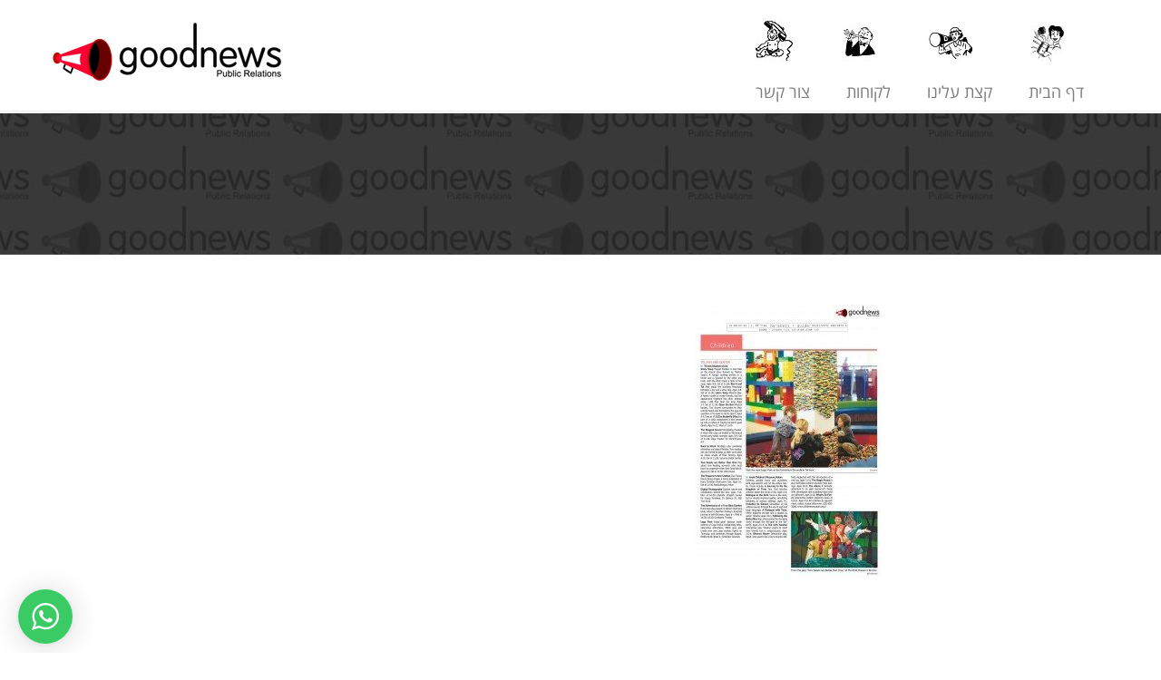

--- FILE ---
content_type: text/html; charset=UTF-8
request_url: https://www.goodnews-pr.co.il/media/%D7%94%D7%90%D7%A8%D7%A5-%D7%91%D7%90%D7%A0%D7%92%D7%9C%D7%99%D7%AA-%D7%99%D7%95%D7%9C%D7%99-2015/%D7%94%D7%90%D7%A8%D7%A5-%D7%91%D7%90%D7%A0%D7%92%D7%9C%D7%99%D7%AA-3-7/
body_size: 9249
content:
<!DOCTYPE html>
<html>
<head>
<meta http-equiv="Content-Type" content="text/html; charset=UTF-8" />
<meta name="SKYPE_TOOLBAR" content="SKYPE_TOOLBAR_PARSER_COMPATIBLE" />
<title>הארץ באנגלית 3.7 - Good News PR Good News PR</title>
<meta name="viewport" content="width=device-width, initial-scale=1, maximum-scale=1" />
<link href="https://www.goodnews-pr.co.il/wp-content/themes/good_news_pr/favicon.ico" rel="shortcut icon" type="image/x-icon" />
<link rel="publisher" href="https://plus.google.com/+OshikEvgi/posts"/>
<meta http-equiv="X-UA-Compatible" content="IE=9" />

<link rel="stylesheet" href="https://www.goodnews-pr.co.il/wp-content/themes/good_news_pr/style.css" type="text/css" media="screen" />
<link rel="alternate" type="application/rss+xml" title="Good News PR RSS Feed" href="https://www.goodnews-pr.co.il/feed/" />
<link rel="pingback" href="https://www.goodnews-pr.co.il/xmlrpc.php" />

<link rel="stylesheet" href="https://www.goodnews-pr.co.il/wp-content/themes/good_news_pr/css/jquery.fancybox.css?v=2.1.5" media="screen" />
    <!-- Bootstrap core CSS -->
    <link href="https://www.goodnews-pr.co.il/wp-content/themes/good_news_pr/css/bootstrap.min.css" rel="stylesheet">    
    <!-- Custom styles for this template -->
    <link href="https://www.goodnews-pr.co.il/wp-content/themes/good_news_pr/css/style.css" rel="stylesheet">
    
    <!-- Bootstrap core JavaScript ================================================== -->
    <!-- Placed at the end of the document so the pages load faster -->
    <script src="https://www.goodnews-pr.co.il/wp-content/themes/good_news_pr/js/jquery-1.11.1.min.js" type="text/javascript"></script>
    <script src="https://www.goodnews-pr.co.il/wp-content/themes/good_news_pr/js/jquery.fancybox.pack.js?v=2.1.5" type="text/javascript"></script>
    <script src="https://www.goodnews-pr.co.il/wp-content/themes/good_news_pr/js/bootstrap.min.js" type="text/javascript"></script>
   <link type="text/css" rel="stylesheet" href="https://www.goodnews-pr.co.il/wp-content/themes/good_news_pr/js/owl/owl.carousel.min.css">
    <link type="text/css" rel="stylesheet" href="https://www.goodnews-pr.co.il/wp-content/themes/good_news_pr/js/owl/animate.css">
    <link type="text/css" rel="stylesheet" href="https://www.goodnews-pr.co.il/wp-content/themes/good_news_pr/js/owl/owl.theme.default.min.css">

    <script src="https://www.goodnews-pr.co.il/wp-content/themes/good_news_pr/js/jquery.idTabs.min.js"></script>
    
    
    <!-- Just for debugging purposes. Don't actually copy this line! -->
    <!--[if lt IE 9]><script src="../../assets/js/ie8-responsive-file-warning.js"></script><![endif]-->
    
    <!-- HTML5 shim and Respond.js IE8 support of HTML5 elements and media queries -->
    <!--[if lt IE 9]>
      <script src="https://oss.maxcdn.com/libs/html5shiv/3.7.0/html5shiv.js"></script>
      <script src="https://oss.maxcdn.com/libs/respond.js/1.4.2/respond.min.js"></script>
    <![endif]-->
    
  

<meta name='robots' content='index, follow, max-image-preview:large, max-snippet:-1, max-video-preview:-1' />

	<!-- This site is optimized with the Yoast SEO plugin v23.5 - https://yoast.com/wordpress/plugins/seo/ -->
	<link rel="canonical" href="https://www.goodnews-pr.co.il/media/הארץ-באנגלית-יולי-2015/הארץ-באנגלית-3-7/" />
	<meta property="og:locale" content="he_IL" />
	<meta property="og:type" content="article" />
	<meta property="og:title" content="הארץ באנגלית 3.7 - Good News PR" />
	<meta property="og:url" content="https://www.goodnews-pr.co.il/media/הארץ-באנגלית-יולי-2015/הארץ-באנגלית-3-7/" />
	<meta property="og:site_name" content="Good News PR" />
	<meta property="og:image" content="https://www.goodnews-pr.co.il/media/%D7%94%D7%90%D7%A8%D7%A5-%D7%91%D7%90%D7%A0%D7%92%D7%9C%D7%99%D7%AA-%D7%99%D7%95%D7%9C%D7%99-2015/%D7%94%D7%90%D7%A8%D7%A5-%D7%91%D7%90%D7%A0%D7%92%D7%9C%D7%99%D7%AA-3-7" />
	<meta property="og:image:width" content="2262" />
	<meta property="og:image:height" content="3321" />
	<meta property="og:image:type" content="image/jpeg" />
	<meta name="twitter:card" content="summary_large_image" />
	<script type="application/ld+json" class="yoast-schema-graph">{"@context":"https://schema.org","@graph":[{"@type":"WebPage","@id":"https://www.goodnews-pr.co.il/media/%D7%94%D7%90%D7%A8%D7%A5-%D7%91%D7%90%D7%A0%D7%92%D7%9C%D7%99%D7%AA-%D7%99%D7%95%D7%9C%D7%99-2015/%D7%94%D7%90%D7%A8%D7%A5-%D7%91%D7%90%D7%A0%D7%92%D7%9C%D7%99%D7%AA-3-7/","url":"https://www.goodnews-pr.co.il/media/%D7%94%D7%90%D7%A8%D7%A5-%D7%91%D7%90%D7%A0%D7%92%D7%9C%D7%99%D7%AA-%D7%99%D7%95%D7%9C%D7%99-2015/%D7%94%D7%90%D7%A8%D7%A5-%D7%91%D7%90%D7%A0%D7%92%D7%9C%D7%99%D7%AA-3-7/","name":"הארץ באנגלית 3.7 - Good News PR","isPartOf":{"@id":"https://www.goodnews-pr.co.il/#website"},"primaryImageOfPage":{"@id":"https://www.goodnews-pr.co.il/media/%D7%94%D7%90%D7%A8%D7%A5-%D7%91%D7%90%D7%A0%D7%92%D7%9C%D7%99%D7%AA-%D7%99%D7%95%D7%9C%D7%99-2015/%D7%94%D7%90%D7%A8%D7%A5-%D7%91%D7%90%D7%A0%D7%92%D7%9C%D7%99%D7%AA-3-7/#primaryimage"},"image":{"@id":"https://www.goodnews-pr.co.il/media/%D7%94%D7%90%D7%A8%D7%A5-%D7%91%D7%90%D7%A0%D7%92%D7%9C%D7%99%D7%AA-%D7%99%D7%95%D7%9C%D7%99-2015/%D7%94%D7%90%D7%A8%D7%A5-%D7%91%D7%90%D7%A0%D7%92%D7%9C%D7%99%D7%AA-3-7/#primaryimage"},"thumbnailUrl":"https://www.goodnews-pr.co.il/wp-content/uploads/2015/11/הארץ-באנגלית-3.7.jpg","datePublished":"2015-11-17T08:54:34+00:00","dateModified":"2015-11-17T08:54:34+00:00","breadcrumb":{"@id":"https://www.goodnews-pr.co.il/media/%D7%94%D7%90%D7%A8%D7%A5-%D7%91%D7%90%D7%A0%D7%92%D7%9C%D7%99%D7%AA-%D7%99%D7%95%D7%9C%D7%99-2015/%D7%94%D7%90%D7%A8%D7%A5-%D7%91%D7%90%D7%A0%D7%92%D7%9C%D7%99%D7%AA-3-7/#breadcrumb"},"inLanguage":"he-IL","potentialAction":[{"@type":"ReadAction","target":["https://www.goodnews-pr.co.il/media/%D7%94%D7%90%D7%A8%D7%A5-%D7%91%D7%90%D7%A0%D7%92%D7%9C%D7%99%D7%AA-%D7%99%D7%95%D7%9C%D7%99-2015/%D7%94%D7%90%D7%A8%D7%A5-%D7%91%D7%90%D7%A0%D7%92%D7%9C%D7%99%D7%AA-3-7/"]}]},{"@type":"ImageObject","inLanguage":"he-IL","@id":"https://www.goodnews-pr.co.il/media/%D7%94%D7%90%D7%A8%D7%A5-%D7%91%D7%90%D7%A0%D7%92%D7%9C%D7%99%D7%AA-%D7%99%D7%95%D7%9C%D7%99-2015/%D7%94%D7%90%D7%A8%D7%A5-%D7%91%D7%90%D7%A0%D7%92%D7%9C%D7%99%D7%AA-3-7/#primaryimage","url":"https://www.goodnews-pr.co.il/wp-content/uploads/2015/11/הארץ-באנגלית-3.7.jpg","contentUrl":"https://www.goodnews-pr.co.il/wp-content/uploads/2015/11/הארץ-באנגלית-3.7.jpg","width":2262,"height":3321},{"@type":"BreadcrumbList","@id":"https://www.goodnews-pr.co.il/media/%D7%94%D7%90%D7%A8%D7%A5-%D7%91%D7%90%D7%A0%D7%92%D7%9C%D7%99%D7%AA-%D7%99%D7%95%D7%9C%D7%99-2015/%D7%94%D7%90%D7%A8%D7%A5-%D7%91%D7%90%D7%A0%D7%92%D7%9C%D7%99%D7%AA-3-7/#breadcrumb","itemListElement":[{"@type":"ListItem","position":1,"name":"דף הבית","item":"https://www.goodnews-pr.co.il/"},{"@type":"ListItem","position":2,"name":"הארץ באנגלית &#8211; יולי 2015","item":"https://www.goodnews-pr.co.il/media/%d7%94%d7%90%d7%a8%d7%a5-%d7%91%d7%90%d7%a0%d7%92%d7%9c%d7%99%d7%aa-%d7%99%d7%95%d7%9c%d7%99-2015/"},{"@type":"ListItem","position":3,"name":"הארץ באנגלית 3.7"}]},{"@type":"WebSite","@id":"https://www.goodnews-pr.co.il/#website","url":"https://www.goodnews-pr.co.il/","name":"Good News PR","description":"אתר וורדפרס חדש","potentialAction":[{"@type":"SearchAction","target":{"@type":"EntryPoint","urlTemplate":"https://www.goodnews-pr.co.il/?s={search_term_string}"},"query-input":{"@type":"PropertyValueSpecification","valueRequired":true,"valueName":"search_term_string"}}],"inLanguage":"he-IL"}]}</script>
	<!-- / Yoast SEO plugin. -->


<link rel='dns-prefetch' href='//www.googletagmanager.com' />
<link rel="alternate" type="application/rss+xml" title="Good News PR &laquo; פיד תגובות של הארץ באנגלית 3.7" href="https://www.goodnews-pr.co.il/media/%d7%94%d7%90%d7%a8%d7%a5-%d7%91%d7%90%d7%a0%d7%92%d7%9c%d7%99%d7%aa-%d7%99%d7%95%d7%9c%d7%99-2015/%d7%94%d7%90%d7%a8%d7%a5-%d7%91%d7%90%d7%a0%d7%92%d7%9c%d7%99%d7%aa-3-7/feed/" />
<script type="text/javascript">
/* <![CDATA[ */
window._wpemojiSettings = {"baseUrl":"https:\/\/s.w.org\/images\/core\/emoji\/14.0.0\/72x72\/","ext":".png","svgUrl":"https:\/\/s.w.org\/images\/core\/emoji\/14.0.0\/svg\/","svgExt":".svg","source":{"concatemoji":"https:\/\/www.goodnews-pr.co.il\/wp-includes\/js\/wp-emoji-release.min.js?ver=6.4.7"}};
/*! This file is auto-generated */
!function(i,n){var o,s,e;function c(e){try{var t={supportTests:e,timestamp:(new Date).valueOf()};sessionStorage.setItem(o,JSON.stringify(t))}catch(e){}}function p(e,t,n){e.clearRect(0,0,e.canvas.width,e.canvas.height),e.fillText(t,0,0);var t=new Uint32Array(e.getImageData(0,0,e.canvas.width,e.canvas.height).data),r=(e.clearRect(0,0,e.canvas.width,e.canvas.height),e.fillText(n,0,0),new Uint32Array(e.getImageData(0,0,e.canvas.width,e.canvas.height).data));return t.every(function(e,t){return e===r[t]})}function u(e,t,n){switch(t){case"flag":return n(e,"\ud83c\udff3\ufe0f\u200d\u26a7\ufe0f","\ud83c\udff3\ufe0f\u200b\u26a7\ufe0f")?!1:!n(e,"\ud83c\uddfa\ud83c\uddf3","\ud83c\uddfa\u200b\ud83c\uddf3")&&!n(e,"\ud83c\udff4\udb40\udc67\udb40\udc62\udb40\udc65\udb40\udc6e\udb40\udc67\udb40\udc7f","\ud83c\udff4\u200b\udb40\udc67\u200b\udb40\udc62\u200b\udb40\udc65\u200b\udb40\udc6e\u200b\udb40\udc67\u200b\udb40\udc7f");case"emoji":return!n(e,"\ud83e\udef1\ud83c\udffb\u200d\ud83e\udef2\ud83c\udfff","\ud83e\udef1\ud83c\udffb\u200b\ud83e\udef2\ud83c\udfff")}return!1}function f(e,t,n){var r="undefined"!=typeof WorkerGlobalScope&&self instanceof WorkerGlobalScope?new OffscreenCanvas(300,150):i.createElement("canvas"),a=r.getContext("2d",{willReadFrequently:!0}),o=(a.textBaseline="top",a.font="600 32px Arial",{});return e.forEach(function(e){o[e]=t(a,e,n)}),o}function t(e){var t=i.createElement("script");t.src=e,t.defer=!0,i.head.appendChild(t)}"undefined"!=typeof Promise&&(o="wpEmojiSettingsSupports",s=["flag","emoji"],n.supports={everything:!0,everythingExceptFlag:!0},e=new Promise(function(e){i.addEventListener("DOMContentLoaded",e,{once:!0})}),new Promise(function(t){var n=function(){try{var e=JSON.parse(sessionStorage.getItem(o));if("object"==typeof e&&"number"==typeof e.timestamp&&(new Date).valueOf()<e.timestamp+604800&&"object"==typeof e.supportTests)return e.supportTests}catch(e){}return null}();if(!n){if("undefined"!=typeof Worker&&"undefined"!=typeof OffscreenCanvas&&"undefined"!=typeof URL&&URL.createObjectURL&&"undefined"!=typeof Blob)try{var e="postMessage("+f.toString()+"("+[JSON.stringify(s),u.toString(),p.toString()].join(",")+"));",r=new Blob([e],{type:"text/javascript"}),a=new Worker(URL.createObjectURL(r),{name:"wpTestEmojiSupports"});return void(a.onmessage=function(e){c(n=e.data),a.terminate(),t(n)})}catch(e){}c(n=f(s,u,p))}t(n)}).then(function(e){for(var t in e)n.supports[t]=e[t],n.supports.everything=n.supports.everything&&n.supports[t],"flag"!==t&&(n.supports.everythingExceptFlag=n.supports.everythingExceptFlag&&n.supports[t]);n.supports.everythingExceptFlag=n.supports.everythingExceptFlag&&!n.supports.flag,n.DOMReady=!1,n.readyCallback=function(){n.DOMReady=!0}}).then(function(){return e}).then(function(){var e;n.supports.everything||(n.readyCallback(),(e=n.source||{}).concatemoji?t(e.concatemoji):e.wpemoji&&e.twemoji&&(t(e.twemoji),t(e.wpemoji)))}))}((window,document),window._wpemojiSettings);
/* ]]> */
</script>
<style id='wp-emoji-styles-inline-css' type='text/css'>

	img.wp-smiley, img.emoji {
		display: inline !important;
		border: none !important;
		box-shadow: none !important;
		height: 1em !important;
		width: 1em !important;
		margin: 0 0.07em !important;
		vertical-align: -0.1em !important;
		background: none !important;
		padding: 0 !important;
	}
</style>
<link rel='stylesheet' id='wp-block-library-rtl-css' href='https://www.goodnews-pr.co.il/wp-includes/css/dist/block-library/style-rtl.min.css?ver=6.4.7' type='text/css' media='all' />
<style id='classic-theme-styles-inline-css' type='text/css'>
/*! This file is auto-generated */
.wp-block-button__link{color:#fff;background-color:#32373c;border-radius:9999px;box-shadow:none;text-decoration:none;padding:calc(.667em + 2px) calc(1.333em + 2px);font-size:1.125em}.wp-block-file__button{background:#32373c;color:#fff;text-decoration:none}
</style>
<style id='global-styles-inline-css' type='text/css'>
body{--wp--preset--color--black: #000000;--wp--preset--color--cyan-bluish-gray: #abb8c3;--wp--preset--color--white: #ffffff;--wp--preset--color--pale-pink: #f78da7;--wp--preset--color--vivid-red: #cf2e2e;--wp--preset--color--luminous-vivid-orange: #ff6900;--wp--preset--color--luminous-vivid-amber: #fcb900;--wp--preset--color--light-green-cyan: #7bdcb5;--wp--preset--color--vivid-green-cyan: #00d084;--wp--preset--color--pale-cyan-blue: #8ed1fc;--wp--preset--color--vivid-cyan-blue: #0693e3;--wp--preset--color--vivid-purple: #9b51e0;--wp--preset--gradient--vivid-cyan-blue-to-vivid-purple: linear-gradient(135deg,rgba(6,147,227,1) 0%,rgb(155,81,224) 100%);--wp--preset--gradient--light-green-cyan-to-vivid-green-cyan: linear-gradient(135deg,rgb(122,220,180) 0%,rgb(0,208,130) 100%);--wp--preset--gradient--luminous-vivid-amber-to-luminous-vivid-orange: linear-gradient(135deg,rgba(252,185,0,1) 0%,rgba(255,105,0,1) 100%);--wp--preset--gradient--luminous-vivid-orange-to-vivid-red: linear-gradient(135deg,rgba(255,105,0,1) 0%,rgb(207,46,46) 100%);--wp--preset--gradient--very-light-gray-to-cyan-bluish-gray: linear-gradient(135deg,rgb(238,238,238) 0%,rgb(169,184,195) 100%);--wp--preset--gradient--cool-to-warm-spectrum: linear-gradient(135deg,rgb(74,234,220) 0%,rgb(151,120,209) 20%,rgb(207,42,186) 40%,rgb(238,44,130) 60%,rgb(251,105,98) 80%,rgb(254,248,76) 100%);--wp--preset--gradient--blush-light-purple: linear-gradient(135deg,rgb(255,206,236) 0%,rgb(152,150,240) 100%);--wp--preset--gradient--blush-bordeaux: linear-gradient(135deg,rgb(254,205,165) 0%,rgb(254,45,45) 50%,rgb(107,0,62) 100%);--wp--preset--gradient--luminous-dusk: linear-gradient(135deg,rgb(255,203,112) 0%,rgb(199,81,192) 50%,rgb(65,88,208) 100%);--wp--preset--gradient--pale-ocean: linear-gradient(135deg,rgb(255,245,203) 0%,rgb(182,227,212) 50%,rgb(51,167,181) 100%);--wp--preset--gradient--electric-grass: linear-gradient(135deg,rgb(202,248,128) 0%,rgb(113,206,126) 100%);--wp--preset--gradient--midnight: linear-gradient(135deg,rgb(2,3,129) 0%,rgb(40,116,252) 100%);--wp--preset--font-size--small: 13px;--wp--preset--font-size--medium: 20px;--wp--preset--font-size--large: 36px;--wp--preset--font-size--x-large: 42px;--wp--preset--spacing--20: 0.44rem;--wp--preset--spacing--30: 0.67rem;--wp--preset--spacing--40: 1rem;--wp--preset--spacing--50: 1.5rem;--wp--preset--spacing--60: 2.25rem;--wp--preset--spacing--70: 3.38rem;--wp--preset--spacing--80: 5.06rem;--wp--preset--shadow--natural: 6px 6px 9px rgba(0, 0, 0, 0.2);--wp--preset--shadow--deep: 12px 12px 50px rgba(0, 0, 0, 0.4);--wp--preset--shadow--sharp: 6px 6px 0px rgba(0, 0, 0, 0.2);--wp--preset--shadow--outlined: 6px 6px 0px -3px rgba(255, 255, 255, 1), 6px 6px rgba(0, 0, 0, 1);--wp--preset--shadow--crisp: 6px 6px 0px rgba(0, 0, 0, 1);}:where(.is-layout-flex){gap: 0.5em;}:where(.is-layout-grid){gap: 0.5em;}body .is-layout-flow > .alignleft{float: left;margin-inline-start: 0;margin-inline-end: 2em;}body .is-layout-flow > .alignright{float: right;margin-inline-start: 2em;margin-inline-end: 0;}body .is-layout-flow > .aligncenter{margin-left: auto !important;margin-right: auto !important;}body .is-layout-constrained > .alignleft{float: left;margin-inline-start: 0;margin-inline-end: 2em;}body .is-layout-constrained > .alignright{float: right;margin-inline-start: 2em;margin-inline-end: 0;}body .is-layout-constrained > .aligncenter{margin-left: auto !important;margin-right: auto !important;}body .is-layout-constrained > :where(:not(.alignleft):not(.alignright):not(.alignfull)){max-width: var(--wp--style--global--content-size);margin-left: auto !important;margin-right: auto !important;}body .is-layout-constrained > .alignwide{max-width: var(--wp--style--global--wide-size);}body .is-layout-flex{display: flex;}body .is-layout-flex{flex-wrap: wrap;align-items: center;}body .is-layout-flex > *{margin: 0;}body .is-layout-grid{display: grid;}body .is-layout-grid > *{margin: 0;}:where(.wp-block-columns.is-layout-flex){gap: 2em;}:where(.wp-block-columns.is-layout-grid){gap: 2em;}:where(.wp-block-post-template.is-layout-flex){gap: 1.25em;}:where(.wp-block-post-template.is-layout-grid){gap: 1.25em;}.has-black-color{color: var(--wp--preset--color--black) !important;}.has-cyan-bluish-gray-color{color: var(--wp--preset--color--cyan-bluish-gray) !important;}.has-white-color{color: var(--wp--preset--color--white) !important;}.has-pale-pink-color{color: var(--wp--preset--color--pale-pink) !important;}.has-vivid-red-color{color: var(--wp--preset--color--vivid-red) !important;}.has-luminous-vivid-orange-color{color: var(--wp--preset--color--luminous-vivid-orange) !important;}.has-luminous-vivid-amber-color{color: var(--wp--preset--color--luminous-vivid-amber) !important;}.has-light-green-cyan-color{color: var(--wp--preset--color--light-green-cyan) !important;}.has-vivid-green-cyan-color{color: var(--wp--preset--color--vivid-green-cyan) !important;}.has-pale-cyan-blue-color{color: var(--wp--preset--color--pale-cyan-blue) !important;}.has-vivid-cyan-blue-color{color: var(--wp--preset--color--vivid-cyan-blue) !important;}.has-vivid-purple-color{color: var(--wp--preset--color--vivid-purple) !important;}.has-black-background-color{background-color: var(--wp--preset--color--black) !important;}.has-cyan-bluish-gray-background-color{background-color: var(--wp--preset--color--cyan-bluish-gray) !important;}.has-white-background-color{background-color: var(--wp--preset--color--white) !important;}.has-pale-pink-background-color{background-color: var(--wp--preset--color--pale-pink) !important;}.has-vivid-red-background-color{background-color: var(--wp--preset--color--vivid-red) !important;}.has-luminous-vivid-orange-background-color{background-color: var(--wp--preset--color--luminous-vivid-orange) !important;}.has-luminous-vivid-amber-background-color{background-color: var(--wp--preset--color--luminous-vivid-amber) !important;}.has-light-green-cyan-background-color{background-color: var(--wp--preset--color--light-green-cyan) !important;}.has-vivid-green-cyan-background-color{background-color: var(--wp--preset--color--vivid-green-cyan) !important;}.has-pale-cyan-blue-background-color{background-color: var(--wp--preset--color--pale-cyan-blue) !important;}.has-vivid-cyan-blue-background-color{background-color: var(--wp--preset--color--vivid-cyan-blue) !important;}.has-vivid-purple-background-color{background-color: var(--wp--preset--color--vivid-purple) !important;}.has-black-border-color{border-color: var(--wp--preset--color--black) !important;}.has-cyan-bluish-gray-border-color{border-color: var(--wp--preset--color--cyan-bluish-gray) !important;}.has-white-border-color{border-color: var(--wp--preset--color--white) !important;}.has-pale-pink-border-color{border-color: var(--wp--preset--color--pale-pink) !important;}.has-vivid-red-border-color{border-color: var(--wp--preset--color--vivid-red) !important;}.has-luminous-vivid-orange-border-color{border-color: var(--wp--preset--color--luminous-vivid-orange) !important;}.has-luminous-vivid-amber-border-color{border-color: var(--wp--preset--color--luminous-vivid-amber) !important;}.has-light-green-cyan-border-color{border-color: var(--wp--preset--color--light-green-cyan) !important;}.has-vivid-green-cyan-border-color{border-color: var(--wp--preset--color--vivid-green-cyan) !important;}.has-pale-cyan-blue-border-color{border-color: var(--wp--preset--color--pale-cyan-blue) !important;}.has-vivid-cyan-blue-border-color{border-color: var(--wp--preset--color--vivid-cyan-blue) !important;}.has-vivid-purple-border-color{border-color: var(--wp--preset--color--vivid-purple) !important;}.has-vivid-cyan-blue-to-vivid-purple-gradient-background{background: var(--wp--preset--gradient--vivid-cyan-blue-to-vivid-purple) !important;}.has-light-green-cyan-to-vivid-green-cyan-gradient-background{background: var(--wp--preset--gradient--light-green-cyan-to-vivid-green-cyan) !important;}.has-luminous-vivid-amber-to-luminous-vivid-orange-gradient-background{background: var(--wp--preset--gradient--luminous-vivid-amber-to-luminous-vivid-orange) !important;}.has-luminous-vivid-orange-to-vivid-red-gradient-background{background: var(--wp--preset--gradient--luminous-vivid-orange-to-vivid-red) !important;}.has-very-light-gray-to-cyan-bluish-gray-gradient-background{background: var(--wp--preset--gradient--very-light-gray-to-cyan-bluish-gray) !important;}.has-cool-to-warm-spectrum-gradient-background{background: var(--wp--preset--gradient--cool-to-warm-spectrum) !important;}.has-blush-light-purple-gradient-background{background: var(--wp--preset--gradient--blush-light-purple) !important;}.has-blush-bordeaux-gradient-background{background: var(--wp--preset--gradient--blush-bordeaux) !important;}.has-luminous-dusk-gradient-background{background: var(--wp--preset--gradient--luminous-dusk) !important;}.has-pale-ocean-gradient-background{background: var(--wp--preset--gradient--pale-ocean) !important;}.has-electric-grass-gradient-background{background: var(--wp--preset--gradient--electric-grass) !important;}.has-midnight-gradient-background{background: var(--wp--preset--gradient--midnight) !important;}.has-small-font-size{font-size: var(--wp--preset--font-size--small) !important;}.has-medium-font-size{font-size: var(--wp--preset--font-size--medium) !important;}.has-large-font-size{font-size: var(--wp--preset--font-size--large) !important;}.has-x-large-font-size{font-size: var(--wp--preset--font-size--x-large) !important;}
.wp-block-navigation a:where(:not(.wp-element-button)){color: inherit;}
:where(.wp-block-post-template.is-layout-flex){gap: 1.25em;}:where(.wp-block-post-template.is-layout-grid){gap: 1.25em;}
:where(.wp-block-columns.is-layout-flex){gap: 2em;}:where(.wp-block-columns.is-layout-grid){gap: 2em;}
.wp-block-pullquote{font-size: 1.5em;line-height: 1.6;}
</style>
<link rel='stylesheet' id='contact-form-7-css' href='https://www.goodnews-pr.co.il/wp-content/plugins/contact-form-7/includes/css/styles.css?ver=5.9.8' type='text/css' media='all' />
<link rel='stylesheet' id='contact-form-7-rtl-css' href='https://www.goodnews-pr.co.il/wp-content/plugins/contact-form-7/includes/css/styles-rtl.css?ver=5.9.8' type='text/css' media='all' />
<link rel='stylesheet' id='menu-image-css' href='https://www.goodnews-pr.co.il/wp-content/plugins/menu-image/includes/css/menu-image.css?ver=3.13' type='text/css' media='all' />
<link rel='stylesheet' id='dashicons-css' href='https://www.goodnews-pr.co.il/wp-includes/css/dashicons.min.css?ver=6.4.7' type='text/css' media='all' />
<link rel='stylesheet' id='upw_theme_standard-css' href='https://www.goodnews-pr.co.il/wp-content/plugins/ultimate-posts-widget/css/upw-theme-standard.min.css?ver=6.4.7' type='text/css' media='all' />
<link rel='stylesheet' id='wp-pagenavi-css' href='https://www.goodnews-pr.co.il/wp-content/plugins/wp-pagenavi/pagenavi-css.css?ver=2.70' type='text/css' media='all' />
<link rel='stylesheet' id='bxslider-styles-css' href='https://www.goodnews-pr.co.il/wp-content/plugins/bxslider-wp/bxslider/jquery.bxslider.css?ver=1.5.2' type='text/css' media='all' />
<script type="text/javascript" src="https://www.goodnews-pr.co.il/wp-includes/js/jquery/jquery.min.js?ver=3.7.1" id="jquery-core-js"></script>
<script type="text/javascript" src="https://www.goodnews-pr.co.il/wp-includes/js/jquery/jquery-migrate.min.js?ver=3.4.1" id="jquery-migrate-js"></script>
<script type="text/javascript" src="https://www.goodnews-pr.co.il/wp-content/plugins/bxslider-wp/bxslider/jquery.bxslider.min.js?ver=1.5.2" id="bxslider-js"></script>
<script type="text/javascript" src="https://www.goodnews-pr.co.il/wp-content/plugins/bxslider-wp/js/initialize.js?ver=1.5.2" id="bxslider-initialize-js"></script>
<link rel="https://api.w.org/" href="https://www.goodnews-pr.co.il/wp-json/" /><link rel="alternate" type="application/json" href="https://www.goodnews-pr.co.il/wp-json/wp/v2/media/736" /><link rel="EditURI" type="application/rsd+xml" title="RSD" href="https://www.goodnews-pr.co.il/xmlrpc.php?rsd" />
<meta name="generator" content="WordPress 6.4.7" />
<link rel='shortlink' href='https://www.goodnews-pr.co.il/?p=736' />
<link rel="alternate" type="application/json+oembed" href="https://www.goodnews-pr.co.il/wp-json/oembed/1.0/embed?url=https%3A%2F%2Fwww.goodnews-pr.co.il%2Fmedia%2F%25d7%2594%25d7%2590%25d7%25a8%25d7%25a5-%25d7%2591%25d7%2590%25d7%25a0%25d7%2592%25d7%259c%25d7%2599%25d7%25aa-%25d7%2599%25d7%2595%25d7%259c%25d7%2599-2015%2F%25d7%2594%25d7%2590%25d7%25a8%25d7%25a5-%25d7%2591%25d7%2590%25d7%25a0%25d7%2592%25d7%259c%25d7%2599%25d7%25aa-3-7%2F" />
<link rel="alternate" type="text/xml+oembed" href="https://www.goodnews-pr.co.il/wp-json/oembed/1.0/embed?url=https%3A%2F%2Fwww.goodnews-pr.co.il%2Fmedia%2F%25d7%2594%25d7%2590%25d7%25a8%25d7%25a5-%25d7%2591%25d7%2590%25d7%25a0%25d7%2592%25d7%259c%25d7%2599%25d7%25aa-%25d7%2599%25d7%2595%25d7%259c%25d7%2599-2015%2F%25d7%2594%25d7%2590%25d7%25a8%25d7%25a5-%25d7%2591%25d7%2590%25d7%25a0%25d7%2592%25d7%259c%25d7%2599%25d7%25aa-3-7%2F&#038;format=xml" />
<meta name="generator" content="Site Kit by Google 1.170.0" />		<style type="text/css">
		#wp_native_dashboard_language {padding: 2px;border-width: 1px;border-style: solid;height: 2em;vertical-align:top;margin-top: 2px;font-size:16px;width:100%; }
		#wp_native_dashboard_language option { padding-left: 4px; }
		</style>
		
<!-- Google Tag Manager snippet added by Site Kit -->
<script type="text/javascript">
/* <![CDATA[ */

			( function( w, d, s, l, i ) {
				w[l] = w[l] || [];
				w[l].push( {'gtm.start': new Date().getTime(), event: 'gtm.js'} );
				var f = d.getElementsByTagName( s )[0],
					j = d.createElement( s ), dl = l != 'dataLayer' ? '&l=' + l : '';
				j.async = true;
				j.src = 'https://www.googletagmanager.com/gtm.js?id=' + i + dl;
				f.parentNode.insertBefore( j, f );
			} )( window, document, 'script', 'dataLayer', 'GTM-5ZD6TCT9' );
			
/* ]]> */
</script>

<!-- End Google Tag Manager snippet added by Site Kit -->
</head>

<body class="rtl attachment attachment-template-default single single-attachment postid-736 attachmentid-736 attachment-jpeg metaslider-plugin">




<div class="wrapper">

<div class="header">
  <div class="container">
    <div class="logo col-sm-3 col-xs-10">
    <a class="hidden-xs hidden-sm" href="https://www.goodnews-pr.co.il"><img src="https://www.goodnews-pr.co.il/wp-content/themes/good_news_pr/images/logo.gif" alt="קידום אתרים" title="קידום אתרים"/></a>
    <a class="visible-xs visible-sm" href="https://www.goodnews-pr.co.il"><img src="https://www.goodnews-pr.co.il/wp-content/themes/good_news_pr/images/logo.gif" alt="קידום אתרים" title="קידום אתרים"/></a> </div>
    <div class="header_phone col-xs-1 visible-xs"></div>
    <div class="header_toggle col-xs-1 visible-xs">
      <button type="button" class="navbar-toggle" data-toggle="collapse" data-target=".navbar-collapse"> <span class="sr-only">Toggle navigation</span> <span class="icon-bar"></span> <span class="icon-bar"></span> <span class="icon-bar"></span> </button>
    </div>
    <div class="navbar col-sm-9 col-xs-12" role="navigation">
      <div class="collapse navbar-collapse col-xs-12">
      <div class="nav navbar-nav">
      <div class="menu-top-menu-container"><ul id="menu-top-menu" class="menu"><li id="menu-item-16" class="menu-item menu-item-type-post_type menu-item-object-page menu-item-home menu-item-16"><a href="https://www.goodnews-pr.co.il/" class="menu-image-title-after menu-image-not-hovered"><img width="38" height="49" src="https://www.goodnews-pr.co.il/wp-content/uploads/2015/03/m-icon1.jpg" class="menu-image menu-image-title-after" alt="" decoding="async" /><span class="menu-image-title-after menu-image-title">דף הבית</span></a></li>
<li id="menu-item-20" class="menu-item menu-item-type-post_type menu-item-object-page menu-item-20"><a href="https://www.goodnews-pr.co.il/%d7%a7%d7%a6%d7%aa-%d7%a2%d7%9c%d7%99%d7%a0%d7%95/" class="menu-image-title-after menu-image-not-hovered"><img width="50" height="49" src="https://www.goodnews-pr.co.il/wp-content/uploads/2015/03/m-icon21.jpg" class="menu-image menu-image-title-after" alt="" decoding="async" /><span class="menu-image-title-after menu-image-title">קצת עלינו</span></a></li>
<li id="menu-item-111" class="menu-item menu-item-type-post_type menu-item-object-page menu-item-111"><a href="https://www.goodnews-pr.co.il/%d7%9c%d7%a7%d7%95%d7%97%d7%95%d7%aa/" class="menu-image-title-after menu-image-not-hovered"><img width="37" height="49" src="https://www.goodnews-pr.co.il/wp-content/uploads/2015/03/m-icon3.jpg" class="menu-image menu-image-title-after" alt="" decoding="async" /><span class="menu-image-title-after menu-image-title">לקוחות</span></a></li>
<li id="menu-item-21" class="menu-item menu-item-type-post_type menu-item-object-page menu-item-21"><a href="https://www.goodnews-pr.co.il/%d7%a6%d7%95%d7%a8-%d7%a7%d7%a9%d7%a8/" class="menu-image-title-after menu-image-not-hovered"><img width="41" height="49" src="https://www.goodnews-pr.co.il/wp-content/uploads/2015/03/m-icon6.jpg" class="menu-image menu-image-title-after" alt="" decoding="async" /><span class="menu-image-title-after menu-image-title">צור קשר</span></a></li>
</ul></div>      </div>
                
      </div>
    </div>
    <!--/.nav-collapse --> 
  </div>
</div>
<div class="height125"></div>

<div class="innerheading">
	<div class="wrap">
    
   
        <h1></h1>
        	    </div>
</div>

<div class="inner-page-area mediapage">
<div class="container">
  	<div class="mediaright">
     	<div class="backbutton"></div>
             </div>
    <div class="medialeft">
		
				<div class="mediadetailpage">
           <p class="attachment"><a href='https://www.goodnews-pr.co.il/wp-content/uploads/2015/11/הארץ-באנגלית-3.7.jpg'><img fetchpriority="high" decoding="async" width="204" height="300" src="https://www.goodnews-pr.co.il/wp-content/uploads/2015/11/הארץ-באנגלית-3.7-204x300.jpg" class="attachment-medium size-medium" alt="" srcset="https://www.goodnews-pr.co.il/wp-content/uploads/2015/11/הארץ-באנגלית-3.7-204x300.jpg 204w, https://www.goodnews-pr.co.il/wp-content/uploads/2015/11/הארץ-באנגלית-3.7-697x1024.jpg 697w, https://www.goodnews-pr.co.il/wp-content/uploads/2015/11/הארץ-באנגלית-3.7-16x24.jpg 16w, https://www.goodnews-pr.co.il/wp-content/uploads/2015/11/הארץ-באנגלית-3.7-25x36.jpg 25w, https://www.goodnews-pr.co.il/wp-content/uploads/2015/11/הארץ-באנגלית-3.7-33x48.jpg 33w" sizes="(max-width: 204px) 100vw, 204px" /></a></p>
        </div>
			       	 	
     </div>
     
            
    <div class="clr"></div>  

  </div>
</div>



<div class="clr"></div>



<div class="footer">
  <div class="container">
    <div class="footer_box col-md-3 col-xs-6">    
    <div id="nav_menu-2" class="widget_nav_menu"><h4 class="widget-title">מפת אתר</h4><div class="menu-footer-sitemap-container"><ul id="menu-footer-sitemap" class="menu"><li id="menu-item-48" class="menu-item menu-item-type-post_type menu-item-object-page menu-item-home menu-item-48"><a href="https://www.goodnews-pr.co.il/">בית</a></li>
<li id="menu-item-47" class="menu-item menu-item-type-post_type menu-item-object-page menu-item-47"><a href="https://www.goodnews-pr.co.il/%d7%a7%d7%a6%d7%aa-%d7%a2%d7%9c%d7%99%d7%a0%d7%95/">קצת עלינו</a></li>
<li id="menu-item-43" class="menu-item menu-item-type-post_type menu-item-object-page menu-item-43"><a href="https://www.goodnews-pr.co.il/%d7%a6%d7%95%d7%a8-%d7%a7%d7%a9%d7%a8/">צור קשר</a></li>
</ul></div></div>  
    </div>
            <div class="footer_box footer_box_left col-md-3 col-xs-6">
      <div id="wysiwyg_widgets_widget-4" class="widget_wysiwyg_widgets_widget"><!-- Widget by WYSIWYG Widgets v2.3.10 - https://wordpress.org/plugins/wysiwyg-widgets/ --><h4 class="widget-title">פרטי התקשרות</h4><p>Good News &#8211; משרד יחסי ציבור<br />
רח’ השומרון 7 א’, רמת השרון<br />
<a class="mailto" href="mailto:rotem@goodnews-pr.co.il">rotem@goodnews-pr.co.il</a></p>
<div class="phone"><a href="tel:035402069">03-5402069</a></div>
<div class="phone"><a href="tel:0546617147">054-661-7147</a></div>
<!-- / WYSIWYG Widgets --></div>    </div>
  </div>
</div>
<div class="blok_copyright">
  <div class="container">
    <div class="copyright col-sm-6 col-xs-12"><div id="wysiwyg_widgets_widget-3" class="widget_wysiwyg_widgets_widget"><!-- Widget by WYSIWYG Widgets v2.3.10 - https://wordpress.org/plugins/wysiwyg-widgets/ --><div class="social-icon"><a href="https://www.facebook.com/goodnews.pr.il?ref=hl"><img src="http://www.goodnews-pr.co.il/wp-content/uploads/2015/03/facebook.png" alt="" /></a><a href="https://instagram.com/Rotemsade_goodnewspr/"><img src="http://www.goodnews-pr.co.il/wp-content/uploads/2015/03/instagram.png" alt="" /></a><br />
<!--<a href="#"><img src="http://www.goodnews-pr.co.il/wp-content/uploads/2015/03/googleplus.png" alt="" /></a>
<a href="#"><img src="http://www.goodnews-pr.co.il/wp-content/uploads/2015/03/twitter.png" alt=""/></a><a href="#"><img src="http://www.goodnews-pr.co.il/wp-content/uploads/2015/03/youtube.png" alt=""/></a><a href="#"><img src="http://www.goodnews-pr.co.il/wp-content/uploads/2015/03/linkedin.png" alt=""/></a>--></div>
<p>Copyright ©2019, goodnews . All Rights Reserved</p>
<!-- / WYSIWYG Widgets --></div></div>
    <div class="copyright col-sm-6 col-xs-12"><div class="designby"><div id="wysiwyg_widgets_widget-14" class="widget_wysiwyg_widgets_widget"><!-- Widget by WYSIWYG Widgets v2.3.10 - https://wordpress.org/plugins/wysiwyg-widgets/ --><p>design and UX by <a href="http://www.createam.co" target="_blank"><img src="http://www.goodnews-pr.co.il/wp-content/uploads/2015/05/createam.png"  alt="Createam"/></a></p>
<!-- / WYSIWYG Widgets --></div></div></div>
  </div>
</div>
   


</div><!-- end container -->

<div class="whatsappb">
	<div class="wpbox">
        <div class="wpdesc">
            <p>בוואטספ Goodnews</p>
        </div>
        <span class="wpclose"></span>
        <div class="wps-people">	
        	        	<a href="https://web.whatsapp.com/send?phone=+9720546617147&amp;text=היי goodnews, אשמח שתחזרו אלי בנושא" data-number="+9720546617147" class="wps-account" data-auto-text="היי goodnews, אשמח שתחזרו אלי בנושא" data-ga-label="פלוס דיזיין" target="_blank">
            <div class="wps-face"></div>
            <div class="wps-info">
                <span class="wps-title"></span>
                <span class="wps-text"> יש לכם שאלה? לחצו כאן</span>
            </div>
            <div class="clr"></div>
        	</a>
        </div>
    </div>
	<div class="wptoggle">
		<svg class="WhatsApp" width="20px" height="20px" viewBox="0 0 90 90">
			<use xlink:href="#wptwa-logo">
				<svg id="wptwa-logo">
					<path id="WhatsApp" d="M90,43.841c0,24.213-19.779,43.841-44.182,43.841c-7.747,0-15.025-1.98-21.357-5.455L0,90l7.975-23.522   c-4.023-6.606-6.34-14.354-6.34-22.637C1.635,19.628,21.416,0,45.818,0C70.223,0,90,19.628,90,43.841z M45.818,6.982   c-20.484,0-37.146,16.535-37.146,36.859c0,8.065,2.629,15.534,7.076,21.61L11.107,79.14l14.275-4.537   c5.865,3.851,12.891,6.097,20.437,6.097c20.481,0,37.146-16.533,37.146-36.857S66.301,6.982,45.818,6.982z M68.129,53.938   c-0.273-0.447-0.994-0.717-2.076-1.254c-1.084-0.537-6.41-3.138-7.4-3.495c-0.993-0.358-1.717-0.538-2.438,0.537   c-0.721,1.076-2.797,3.495-3.43,4.212c-0.632,0.719-1.263,0.809-2.347,0.271c-1.082-0.537-4.571-1.673-8.708-5.333   c-3.219-2.848-5.393-6.364-6.025-7.441c-0.631-1.075-0.066-1.656,0.475-2.191c0.488-0.482,1.084-1.255,1.625-1.882   c0.543-0.628,0.723-1.075,1.082-1.793c0.363-0.717,0.182-1.344-0.09-1.883c-0.27-0.537-2.438-5.825-3.34-7.977   c-0.902-2.15-1.803-1.792-2.436-1.792c-0.631,0-1.354-0.09-2.076-0.09c-0.722,0-1.896,0.269-2.889,1.344   c-0.992,1.076-3.789,3.676-3.789,8.963c0,5.288,3.879,10.397,4.422,11.113c0.541,0.716,7.49,11.92,18.5,16.223   C58.2,65.771,58.2,64.336,60.186,64.156c1.984-0.179,6.406-2.599,7.312-5.107C68.398,56.537,68.398,54.386,68.129,53.938z"></path>
				</svg>
        	</use>
        </svg>
    </div>
</div>
		<!-- Google Tag Manager (noscript) snippet added by Site Kit -->
		<noscript>
			<iframe src="https://www.googletagmanager.com/ns.html?id=GTM-5ZD6TCT9" height="0" width="0" style="display:none;visibility:hidden"></iframe>
		</noscript>
		<!-- End Google Tag Manager (noscript) snippet added by Site Kit -->
		<script type="text/javascript" src="https://www.goodnews-pr.co.il/wp-includes/js/dist/vendor/wp-polyfill-inert.min.js?ver=3.1.2" id="wp-polyfill-inert-js"></script>
<script type="text/javascript" src="https://www.goodnews-pr.co.il/wp-includes/js/dist/vendor/regenerator-runtime.min.js?ver=0.14.0" id="regenerator-runtime-js"></script>
<script type="text/javascript" src="https://www.goodnews-pr.co.il/wp-includes/js/dist/vendor/wp-polyfill.min.js?ver=3.15.0" id="wp-polyfill-js"></script>
<script type="text/javascript" src="https://www.goodnews-pr.co.il/wp-includes/js/dist/hooks.min.js?ver=c6aec9a8d4e5a5d543a1" id="wp-hooks-js"></script>
<script type="text/javascript" src="https://www.goodnews-pr.co.il/wp-includes/js/dist/i18n.min.js?ver=7701b0c3857f914212ef" id="wp-i18n-js"></script>
<script type="text/javascript" id="wp-i18n-js-after">
/* <![CDATA[ */
wp.i18n.setLocaleData( { 'text direction\u0004ltr': [ 'rtl' ] } );
/* ]]> */
</script>
<script type="text/javascript" src="https://www.goodnews-pr.co.il/wp-content/plugins/contact-form-7/includes/swv/js/index.js?ver=5.9.8" id="swv-js"></script>
<script type="text/javascript" id="contact-form-7-js-extra">
/* <![CDATA[ */
var wpcf7 = {"api":{"root":"https:\/\/www.goodnews-pr.co.il\/wp-json\/","namespace":"contact-form-7\/v1"}};
/* ]]> */
</script>
<script type="text/javascript" src="https://www.goodnews-pr.co.il/wp-content/plugins/contact-form-7/includes/js/index.js?ver=5.9.8" id="contact-form-7-js"></script>

    <script type='text/javascript' src='https://www.goodnews-pr.co.il/wp-content/themes/good_news_pr/js/grayscale.js'></script>
	<script type='text/javascript' src="https://www.goodnews-pr.co.il/wp-content/themes/good_news_pr/js/functions.js"></script>  
       <script src="https://www.goodnews-pr.co.il/wp-content/themes/good_news_pr/js/owl/owl.carousel.js"></script> 
              <script type='text/javascript' src='https://www.goodnews-pr.co.il/wp-content/themes/good_news_pr/js/jquery.marquee.min.js'></script> 
       <script src="https://www.goodnews-pr.co.il/wp-content/themes/good_news_pr/js/common.js"></script>

<script type="text/javascript">
jQuery(document).ready(function($){	
	 $('.wptoggle').click(function () {
		$(".whatsappb").toggleClass('active');
	 });
	 $('.wpclose').click(function () {
		$(".whatsappb").removeClass('active');
	 }); 
});
</script>

</body>
</html>

--- FILE ---
content_type: text/css
request_url: https://www.goodnews-pr.co.il/wp-content/themes/good_news_pr/style.css
body_size: 4505
content:
/* Theme Name: Good News PR
Description: Responsive Theme is a flexible foundation with fluid grid system that adapts your website to mobile devices and the desktop or any other viewing environment. Theme features 9 Page Templates, 11 Widget Areas, 6 Template Layouts, 4 Menu Positions and more. Powerful but simple Theme Options for full CMS control with easy Logo Upload, Social Networking and Webmaster Tools etc. Responsive is WooCommerce Compatible, Multilingual Ready (WPML), RTL-Language Support, Retina-Ready, Search Engine Friendly, W3C Markup Validated and currently translated into 40 languages. Cross-Browser compatible. No paid memberships or clubs to get
Version: 1.9.3.6Author: Aviv KeterAuthor URI: http://www.createam.coTags: white, black, gray, light, custom-menu, custom-header, custom-background, one-column, two-columns, left-sidebar, right-sidebar, flexible-width, theme-options, threaded-comments, full-width-template, sticky-post, translation-ready, flexible-width, rtl-language-support
Text Domain: Matnas*//* basics */

*{margin:0; padding:0;}
body {}
	
h1 {font-size: 18pt;}
h2 {font-size: 14pt; margin-top:10px;}
h3 {font-size: 10pt; margin-top:10px;}
h4 {font-size: 9pt;}


/* images and misc. */

img{ border: none; padding:0px; }
img a{border:none;}

img.left{ float: left; border: none; padding: 6px; }
img.right{ float: right; border: none; padding: 6px; }



blockquote{
	border-left:1px solid #A5ABAB;
	margin:15px;
	padding:0 12px 0 12px;
	}

code{
	margin:10px;
	font-family:"Courier New", Courier, monospace;}


/* links */

a{
	color:#723710;
	text-decoration:none;
	border: none;
	}

a:hover{color:#9A927D;text-decoration: none;}



/* fonts */

@font-face {
    font-family: 'OldStandardTTRegular';
    src: url('fonts/OldStandard-Regular-webfont.eot');
    src: local('OldStandardTTRegular'), 
         local('OldStandardTTRegular'), 
         url('fonts/OldStandard-Regular-webfont.ttf') format('truetype'),
         url('fonts/OldStandard-Regular-webfont.svg#font') format('svg'); 
}

/* container */


#container {
	width:884px;
	margin:0 auto;
	padding:0 0 20px 0;
	color:#333;
	background:#fff;
	border-left:20px solid #fff;
	border-right:20px solid #fff;
	overflow:hidden;

	}
	
/* header */

#header {
  	width:100%; 
	color:#fff; 
	height:238px;
	overflow:hidden;
	background:url(images/header.jpg) no-repeat;
	}

#header h1{
	font: normal 42px "OldStandardTTRegular", garamond, georgia, palatino linotype, arial, times;
	letter-spacing: 1px;
	margin: 130px 0 1px 0;	
	padding: 8px 22px 0;
	float: right;
	text-shadow:1px 1px #000;
	letter-spacing:-1px;
	}


#header h2{
	font:normal 12px "OldStandardTTRegular", georgia, palatino linotype, arial, times;
	color: #fff;
	text-shadow:1px 1px #000;
	letter-spacing: 1px;
	margin: -4px 0 0 0;	
	padding:0 22px;
	float: right;
	clear:both;	
	text-transform:uppercase;
	}
	


/* main menu */

#menu{
	background:#080904;
	width:100%; 
	height:54px;
	font-family:"OldStandardTTRegular", georgia, arial;
	font-size:14px;
	margin:0 0 15px 0;
}


#menu ul {
	margin:0 0 0 20px;
	padding:0;
}

#menu ul li {
	list-style-type: none;
	float:left;
	margin: 0 10px 0 0;
	padding:8px 0;
}

#menu ul li a {
	padding: 6px 14px;
	margin: 0;
	color:#949490;
	display:block;
}

#menu ul li a:hover {
	color:#fff;
	text-decoration:none;
	background:#332b22;
}

#menu ul li.current_page_item a{
	background:#332b22;
	color:#fff;
}

#menu ul ul {
	position:absolute; 
	display:none; 
	width:12em; 
	margin:0;
	padding:0; 
	background:#332b22;
	z-index: 99999;
}

#menu ul li ul {width:14.1em; padding:8px 0;  display: none; position: absolute; z-index:999; line-height:24px;}
#menu ul li ul li {padding:0;}
#menu ul li ul a {width:12em; height:auto; float:left; color:#aaa; padding:4px 10px; height:auto; color:#fff;}
#menu ul li ul a:hover {color:#aaa;height:auto; border:none; border-radius:none !important;}
#menu ul ul ul {top:auto; padding:0;}
#menu ul li ul ul {left:12em; margin:0 0 0 20px; top:auto;}
#menu ul li:hover ul ul, #dropmenu li:hover ul ul ul, #dropmenu li:hover ul ul ul ul {display:none; border:none; }
#menu ul li:hover ul, #dropmenu li li:hover ul, #dropmenu li li li:hover ul, #dropmenu li li li li:hover ul {display:block;}

#menu ul li.current_page_item li a {
	color:#aaa;
	background:none;
}

#menu ul li li a {
	color:#aaa;
	background:none;
}

#menu ul li li a:hover {
	color:#fff;
	background:none;
}

#menu ul li.current_page_item li a:hover {
	color:#fff;
}

#menu ul li ul li.current_page_item a {background:none !important;}




/* content */


.content {
	overflow: hidden;
	margin:0 14px 0 0;
	float: left;
	width: 480px;
	}
	
	
.content .title{
	font: normal 14px "OldStandardTTRegular", georgia, sylfaen, times, verdana;
	background:#605140;
	padding:6px 12px;
	display:block;
	color:#fff;
	text-transform:capitalize;
	text-shadow:1px 1px #000;
	}

.post {
	margin: 0;
	padding:0 15px 30px 0;
	line-height:20px;
	}

.post h2{
	font: normal 32px "OldStandardTTRegular", georgia, sylfaen, times, verdana;
	color:#000;
	text-transform:capitalize;
	}
	
.post h2 a{
	color: #100F0D;
	text-decoration: none;
	}
	
.post h2 a:hover{
	color: #666;
	text-decoration: none;
	}
	
.post h3{
	font: normal 12px georgia, sylfaen, times, verdana;
	color:#605140;
	border-bottom: 1px solid #ddd;
	padding: 0 0 12px 0;
	}

.post ul {margin:15px 25px;}

.post ul li {list-style-type:square; line-height: 20px;}

.entry p{margin:12px 0;}

.more-link{
	padding:4px 10px;
	background:#594c3d;
	color:#fff;
	text-decoration:none;
	font-size:11px;
	text-transform:lowercase;
	-moz-border-radius: 12px;
	-khtml-border-radius: 12px;
	-webkit-border-radius: 12px;
	border-radius: 12px;
	text-shadow:1px 1px #000;
	}
	
.more-link:hover{
	background:#3b3229;
	color:#fff;
	text-decoration:none;
	}

.spacer{
	width:450px;
	height:1px;
	background:#E5E4DA;
	margin:15px 0 0 15px;
	}
	
.recentposts{
	padding:15px;
	}
	
.repost{
	border-bottom:1px dotted #E5E4DA;
	padding: 0 0 16px 0;
	}
	
.repost h2{
	font: normal 14pt georgia, sylfaen, times, verdana;
	padding:0;
	color:#000;
	}
	
.repost h2 a{
	color:#000;
	}
	
.repost h2 a:hover{
	color:#723710;
	}
	
.repost h3{
	font: normal 8pt georgia, sylfaen, times, verdana;
	padding:0;
	color:#000;
	}
	
.repost ul {margin:15px 25px;}

.repost li {list-style-type:square; line-height: 20px;}


.postmetadata{
	clear: both;
	border-top:1px solid #ddd;
	padding:6px 0;
	margin-top: 20px;
	font-size:12px;
	}

.repostmetadata{
	padding:8px 0 0 0;
	color:#000;
	line-height:18px;
	}
	

.navigation {
	font-size:11px;
	margin:20px 0 0 0;
	padding:0 15px 0 0;
	text-transform:lowercase;
	}
	
.alignleft a{
	float:left; 
	margin:25px 0 0 0;
	padding:2px 12px;
	background:#635b48;
	color:#fff;
	text-decoration:none;
	-moz-border-radius: 12px;
	-khtml-border-radius: 12px;
	-webkit-border-radius: 12px;
	border-radius: 12px;
	}
	
.alignleft a:hover{
	background:#605140;
	color:#fff;
	text-decoration:none;
	}
	
.alignright a{
	float:right; 
	margin:25px 0 0 0;
	padding:2px 12px;
	background:#723710;
	color:#fff;
	text-decoration:none;
	-moz-border-radius: 12px;
	-khtml-border-radius: 12px;
	-webkit-border-radius: 12px;
	border-radius: 12px;
	}

.alignright a:hover{
	background:#605140;
	color:#fff;
	text-decoration:none;
	}

.notfound{padding: 25px; font-size: 22px; font-weight: 300;}





/* Left Sidebar */

.left{
	margin:0;
	padding: 0;
	font-size:12px;
	overflow:hidden;
	width: 188px;
	float:left;
	}
	
.left h2{
	font: normal 14px "OldStandardTTRegular", georgia, sylfaen, times, verdana;
	padding:6px 0;
	display:block;
	color:#6B6455;
	border-top:1px solid #CEC6AF;
	border-bottom:1px dotted #CEC6AF;
}

.left p {margin:0; padding:14px 5px 14px 0;}

.left img {padding: 0; margin: 0;}
	
.left ul li {
	margin: 0;
	padding: 0;
	line-height: 20px;

	list-style-type: none;
	}

.left ul ul ul li{
	padding: 0 0 0 15px;
	list-style-type: square;
	list-style-position:inside;
	color: #898989;
}


/* wp-calendar styling */

#wp-calendar{
	margin:14px 0;
}


/* Right Sidebar */

.right {
	margin:0;
	padding:0;
	font-size:12px;
	overflow:hidden;
	width: 188px;
	float:right;
	}

.right h2{
	font: normal 14px "OldStandardTTRegular", georgia, sylfaen, times, verdana;
	padding:6px 0;
	display:block;
	color:#6B6455;
	border-top:1px solid #CEC6AF;
	border-bottom:1px dotted #CEC6AF;
}

.right p {margin:0; padding:14px 0;}

.right img {padding: 0; margin: 0;}

.right ul {
	margin:0;
	padding:0;
	}

.right ul li {
	margin: 0;
	padding: 0;
	line-height: 20px;
	list-style-type: none;
	}

.right ul ul {
	margin:0;
	padding: 0;
}

.right ul ul ul li{
	padding: 0 0 0 15px;
	list-style-type: square;
	list-style-position:inside;
	color: #898989;
}








/* comments */


.maincomments{
	padding:0;
	margin:0 15px 30px 0;;
}

.maincomments h3{
	font:normal 16px "OldStandardTTRegular", georgia, sylfaen, times, verdana;
	color: #000;
	margin:0 0 14px 0;
	padding:0;
	}

#respond{margin: 0;}

#commentform{
	margin:0;
	padding:0;
	}
	
#commentform p{
	color: #000;
	}
	
#commentform a{color: #777; text-decoration: none; }
	
	
#comment{
	width:95%;
	}

#author, #email, #url, #comment, #submit{
	background: #fff;
	font-family:"helvetica neue", helvetica, arial, times;
	font-size: 8pt;
	margin:5px 5px 0 0;
	padding:4px;
	border: 2px solid #eee;
	}
	
#submit{
	margin:5px 5px 0 0; 
	padding:4px 14px;
	background:#847359; 
	text-transform:lowercase;
	color:#fff;
	width:90px;
	border:none;
	cursor:pointer;
	-moz-border-radius:6px;
	-khtml-border-radius:6px;
	-webkit-border-radius:6px;
	border-radius:6px;
	}
	
#submit:hover{
	background:#635643; 
	border:none;
	color:#fff;
	}
	
ol.commentlist {list-style-type: none; margin:0; padding:0;}

ol.commentlist li {
	margin:0 0 12px 0;
	padding:8px 0;
	list-style-type:none;
	overflow:hidden;
	}

ol.commentlist li.alt {background:#fff;}

ol.commentlist li p{
	margin:12px 0;
	font-size:12px;
	}
	
cite {
	font:normal 14px "helvetica neue", helvetica, arial, times;
	padding:4px 0;
	}
	
cite a{color: #000; text-decoration: none; border-bottom: 1px dotted #465D71;}

.children{
	margin:8px 0 0 12px;
	padding: 0;
}

.nocomments{background:#2d2d2d; color:#fff; padding:0;}

.comment-meta{font-size:12px; line-height:18px;}

.thread-alt {
	margin: 0px;
	padding: 0px;
	}

.thread-even {
	margin: 0px;
	padding: 0px;
	}

.depth-1 {
	margin: 0px;
	padding: 0px;
	}

.even, .alt {
	border-top: 1px solid #E6E6E6;
	margin: 0px;
	padding: 4px;
	}

.avatar{float:left; margin:0 12px 8px 0;}






/* misc */

img.centered {
	display: block;
	margin-left: auto;
	margin-right: auto;
	}

img.alignright {
	padding: 4px;
	margin: 0 0 2px 7px;
	display: inline;
	}

img.alignleft {
	padding: 4px;
	margin: 0 7px 2px 0;
	display: inline;
	}

.alignright {
	float: right;
	}

.alignleft {
	float: left
	}
	
.wp-caption {
   border: 1px solid #ddd;
   text-align: center;
   background-color: #f3f3f3;
   padding-top: 4px;
   margin: 10px;
   /* optional rounded corners for browsers that support it */
   -moz-border-radius: 3px;
   -khtml-border-radius: 3px;
   -webkit-border-radius: 3px;
   border-radius: 3px;
}

.wp-caption img {
   margin: 0;
   padding: 0;
   border: 0 none;
}

.wp-caption p.wp-caption-text {
   font-size: 11px;
   line-height: 17px;
   padding: 0 4px 5px;
   margin: 0;
}

/* WP Page Navi Styles */

.wp-pagenavi{
	font-size:11px !important;
	text-transform:uppercase;
	padding:12px 0;
	margin:12px 0;
	border-top:1px dotted #ccc;
}

.wp-pagenavi a, .wp-pagenavi a:link {
	border: 1px solid #ccc !important;
	color: #494949 !important;
	background-color: #FFFFFF;	
}
.wp-pagenavi a:visited {
	border: 1px solid #ccc !important;
	color: #494949 !important;
	background-color: #FFFFFF;	
}
.wp-pagenavi a:hover {	
	border: 1px solid #f30032 !important;
	color: #FFF !important;
	background-color: #f30032 !important;
}
.wp-pagenavi a:active {
	border: 1px solid #ccc !important;
	color: #494949 !important;
	background-color: #FFFFFF;	
}
.wp-pagenavi span.pages {
	color: #494949 !important;
	border: none !important;
	background-color:none !important;
	margin:0 8px 0 0 !important;
	padding:0 !important;
}
.wp-pagenavi span.current {
	border: 1px solid #f30032 !important;
	color: #FFF !important;
	font-weight:300 !important;
	background-color: #f30032 !important;
}







/* search */

#searchform{
	padding: 16px 0 6px 0;
	font-family: verdana, arial, times;
	}

#searchform input#s{
	padding: 6px 8px;
	margin: 0;
	border:none;
	background:#f2f1e7;
	color:#605140;
	width: 90%;
	text-transform:lowercase;
	-moz-border-radius: 12px;
	-khtml-border-radius: 12px;
	-webkit-border-radius: 12px;
	border-radius: 12px;
	}
	
#searchform input#s:hover{
	background:#D8D6C4;
	}
	
#searchform input#s:focus{
	background:#EAE8DE;
	}
	
	



/* footer */

#footer {
	clear: both;
	width:914px;
	margin: 0 auto;
	padding:0;
	overflow:hidden;
	font-family:"OldStandardTTRegular", georgia, arial;
	font-size:13px;
	word-spacing:1px;
	text-shadow:1px 1px #000;
	}
	
#footer p{padding:24px 15px; margin: 0; color: #CEC9B7; text-align:center;}

#footer a{color: #fff;text-decoration: none;}
#footer a:hover{color: #AFA795;text-decoration: none;}

.hpprod {    font-size: 40px;    font-weight: bold;    margin: 0 0 40px;    text-align: center}
.profile_bottom_team{ display:none;}


/*--Whatsapp Button---*/
.wptoggle {display: flex; align-items: center; justify-content: center; white-space: nowrap;  line-height: 100%;  padding: 12px 20px;  position: fixed; bottom: 10px; left: 20px; cursor: pointer; box-shadow: 0 1px 6px rgba(0, 0, 0, .06), 0 2px 32px rgba(0, 0, 0, .16);  transition: box-shadow 80ms ease-in-out,width .4s ease .2s; background-color: rgba(37, 198, 85, 0.9);  color: rgba(255, 255, 255, 1);	border-radius: 50%; -webkit-border-radius: 50%; -moz-border-radius: 50%; width: 60px; height: 60px; z-index: 999;}
.wptoggle svg { margin: 0; width: 30px;  height: 30px;  position: absolute;  top: 50%;  left: 50%; transform: translateY(-50%) translateX(-50%);display: inline-block;fill: rgba(255, 255, 255, 1);}
.wpbox { direction:rtl; position: fixed; bottom: 110px;   left: 20px; background: white; max-width: 360px; width: 100%; border-radius: 6px; -webkit-border-radius: 6px; -moz-border-radius: 6px;  box-shadow: 0 8px 25px -5px rgba(45, 62, 79, .15); visibility: hidden;  opacity: 0;  transform: translateY(50px) scale(0.9); background:#FFF; transition: all .3s; -webkit-transition: all .3s; -moz-transition: all .3s; z-index:999;font-family: open_sans_hebrewregular;}
.wpdesc{ background:#0DC152; padding: 15px 40px 15px 20px;border-radius: 6px 6px 0 0; -webkit-border-radius: 6px 6px 0 0; -moz-border-radius: 6px 6px 0 0; color:#FFF;font-size: 14px;line-height: 1.5em;}
.wpbox:before, .wpbox:after { content: ''; position: absolute;bottom: -7px;  width: 13px; height: 13px;left: 22px; background:#FFF; transform: rotate(45deg); z-index: -1; border: 1px solid #FFF; box-shadow: 3px 3px 3px rgba(0, 0, 0, .02);}
.wpbox:before {box-shadow: none; background: #FFF;transform: none; bottom: 0; width: 19px; left: 22px; border-color: #FFF; }
.wpbox .wpclose {display: block;  width: 15px;  height: 15px; position: absolute; top: 7px; right: 7px; opacity: .5; transition: opacity .3s; cursor:pointer;}
.wpbox .wpclose:before {content: ''; display: block;background: #FFF; width: 15px; height: 3px; position: absolute; top: 50%; left: 50%; transform: translateY(-50%) translateX(-50%) rotate(45deg);}
.wpbox .wpclose:after {content: ''; display: block;background: #FFF; width: 15px; height: 3px; position: absolute; top: 50%; left: 50%; transform: translateY(-50%) translateX(-50%) rotate(-45deg);}
.wpbox .wps-people {overflow: auto; padding: 10px;}
.wpbox .wps-account {padding: 10px;border-top: 1px solid #f5f5f5; display: flex; align-items: center; justify-content: center;overflow: hidden;position: relative; text-decoration:none;}
.wpbox .wps-account:hover{ text-decoration:none;}
.wpbox .wps-face {float: left; width: 60px; height: 60px; position: relative; background:url(images/whatsapp.png) center center no-repeat; background-size:cover;}
.wpbox .wps-info {float: left;width: calc(100% - 40px); padding-left: 10px; color:#333; font-size:16px;}
.wpbox .wps-title {font-size: 12px; line-height: 1.5em;opacity: .6;}
.wpbox .wps-text {display: block;font-weight: bold;}
.whatsappb.active .wpbox {visibility: visible; opacity: 1;transform: translateY(0) scale(1);}

@media only screen and (max-width:767px){
.wpbox {bottom:100px;}
}
@media only screen and (max-width:412px){
.wpbox {width: 100%;max-width: calc(100% - 40px);}	
}

--- FILE ---
content_type: text/css
request_url: https://www.goodnews-pr.co.il/wp-content/themes/good_news_pr/css/style.css
body_size: 11806
content:
@font-face {
    font-family:'open_sans_hebrewregular';
    src: url('fonts/opensanshebrew-regular.eot');
    src: url('fonts/opensanshebrew-regular.eot?#iefix') format('embedded-opentype'),
         url('fonts/opensanshebrew-regular.woff') format('woff'),
         url('fonts/opensanshebrew-regular.ttf') format('truetype'),
         url('fonts/opensanshebrew-regular.svg#open_sans_hebrewregular') format('svg');
    font-weight: normal;
    font-style: normal;
}

@font-face {
    font-family:'almoni';
    src: url('fonts/almoni-tzar-aaa-300.eot');
    src: url('fonts/almoni-tzar-aaa-300.eot?#iefix') format('embedded-opentype'),
         url('fonts/almoni-tzar-aaa-300.woff') format('woff'),
         url('fonts/almoni-tzar-aaa-300.ttf') format('truetype'),
         url('fonts/almoni-tzar-aaa-300-webfont.svg#almoni') format('svg');
    font-weight: normal;
    font-style: normal;
}

@font-face {
    font-family:'open_sans_hebrewbold';
    src: url('fonts/opensanshebrew-bold.eot');
    src: url('fonts/opensanshebrew-bold.eot?#iefix') format('embedded-opentype'),
         url('fonts/opensanshebrew-bold.woff') format('woff'),
         url('fonts/opensanshebrew-bold.ttf') format('truetype'),
         url('fonts/opensanshebrew-bold.svg#open_sans_hebrewbold') format('svg');
    font-weight: normal;
    font-style: normal;
}





@font-face {
    font-family: 'jurabook';
    src: url('fonts/JuraBook/Jura Book-webfont.eot');
    src: url('fonts/JuraBook/Jura Book-webfont.eot?#iefix') format('embedded-opentype'),
         url('fonts/JuraBook/Jura Book-webfont.woff2') format('woff2'),
         url('fonts/JuraBook/Jura Book-webfont.woff') format('woff'),
         url('fonts/JuraBook/Jura Book-webfont.ttf') format('truetype'),
         url('fonts/JuraBook/Jura Book-webfont.svg#jurabook') format('svg');
    font-weight: normal;
    font-style: normal;
}

h1,h2,h3,h4,h5,h6{font-weight:normal; padding:0px; margin:0px;}

.height77{height:75px;}
.height125{height:125px;}

.clr{clear:both;}

body { direction: rtl; color: #2f302f; font-size: 16px; font-family:'open_sans_hebrewregular'; padding:0px !important; margin:0px !important; }
input[type=button], input[type=submit], .button { cursor: pointer; border-radius: 0px; -webkit-border-radius: 0px; border: 0; display: inline-block; -webkit-appearance: none; -moz-appearance: none; }
::-webkit-input-placeholder { color: #171414; }
:-moz-placeholder { color: #171414; opacity: 1; }
::-moz-placeholder { color: #171414; opacity: 1; }
:-ms-input-placeholder { color: #171414; }
h2 { font-size: 40px; font-weight:bold; text-align: center; margin: 0 0 40px 0; }
.header { border-radius: 0; padding: 8px 0 0px 0px; margin-bottom: 0; border-bottom: 1px solid #ededed; width:100%; left:0px; position:fixed; top:0px; z-index:9999; background:#fff; }
.logo { position: relative; float: left; text-align: left; margin-top:15px; }
.navbar { min-height: inherit; margin-bottom: 0; }
.navbar-brand { height: auto; padding-top: 0; padding-bottom: 0; }
.navbar .btn { margin: 0; float: left; }
.navbar-collapse { float: right; width: 100%; }
.btn, .btn:focus, .btn:active { box-shadow: 0; outline: none; -webkit-transition: all 0.3s ease; -moz-transition: all 0.3s ease; -o-transition: all 0.3s ease; transition: all 0.3s ease; }

.btn-default { background: #f30032; color: #fff; font-size: 18px; line-height: 18px; border-radius: 0; border: 0; padding: 12px 20px; }

.benefits_img img{
	-webkit-filter: drop-shadow(0px 0px 0px #f30032);
	-webkit-transition: all 0.5s linear;
	-o-transition: all 0.5s linear;
	transition: all 0.5s linear;
}
.benefits_img img:hover {
	-webkit-filter: drop-shadow(0px 0px 8px #f30032);
}


.btn-default:hover, .btn-default:focus { background-color: #d83e0e; color: #fff; }
.header_button .btn.visible-xs { padding: 0; background-color: transparent; }
.navbar-nav { float: right; }
.nav { padding: 0; }
.nav ul{padding:0px; margin:0px; list-style-type:none;}
.nav li { float: right; }
.nav li a { color: #7d7d7d; border-bottom: 3px solid transparent; padding: 10px 5px; margin: 0 10px; font-size: 18px; text-decoration:none; text-align:center; }
.nav li a img{ display:block; margin:0px auto 22px auto;}
.nav li a:hover, .nav li.current-menu-item a, .nav li a:focus { background-color: transparent; color: #f30032; border-bottom: 7px solid #f30032; }
.tax-mediacat .nav li#menu-item-19 a, .single-media .nav li#menu-item-19 a{ background-color: transparent; color: #f30032; border-bottom: 7px solid #f30032; }

.icon-bar { position: relative; background: #f30032; -webkit-transition: all 0.3s ease; -moz-transition: all 0.3s ease; -o-transition: all 0.3s ease; transition: all 0.3s ease; }
.navbar-toggle.active .icon-bar:nth-child(2) { -webkit-transform: rotate(45deg); -moz-transform: rotate(45deg); -o-transform: rotate(45deg); -ms-transform: rotate(45deg); transform: rotate(45deg); margin-top: 6px; }
.navbar-toggle.active .icon-bar:nth-child(3) { -webkit-transform: rotate(-45deg); -moz-transform: rotate(-45deg); -o-transform: rotate(-45deg); -ms-transform: rotate(-45deg); transform: rotate(-45deg); margin-top: -2px; }
.navbar-toggle.active .icon-bar:nth-child(4) { opacity: 0; }
.navbar-toggle { margin: 0; padding: 3px; }
.block_slogan { position: relative; padding-top: 50px; padding-bottom: 60px; border-bottom: 1px solid #d4d4d4; }
.slogan { position: relative; color: #f30032; font-size: 35px; font-family: 'jurabook'; line-height: 35px; text-transform: uppercase; text-align: center; }
.head { position: relative; border-bottom:1px solid #adadad; position:relative; padding:0px 0px 0px 0px;}
.benefits { position:absolute; bottom:0px; left:0px; width:100%; z-index:999; background:url(../images/home-slider-content-bg.png); min-height:403px; }
.benefits p{padding:0px; margin:0px;}
.benefits_box { position: relative; float: right; color: #fff; font-size: 17px; line-height: 22px; text-align: center; margin-bottom: 40px; padding:73px 0px 0px 0px; }
.benefits_img { position: relative; background: rgba(255,255,255,0.1); width: 126px; height: 126px; border-radius: 50%; margin: 0 auto; }
.benefits_img span { position: relative; display: table-cell; vertical-align: middle; width: 126px; height: 126px; }
.benefits_title { position: relative; font-size: 24px; font-weight:bold; padding: 10px 15px; }
.benefits_text { position: relative; padding: 0 15px; }

/**/
.block_products { position: relative; background: #f8f8f8; padding-top: 50px; padding-bottom: 70px; }
.products { position: relative; overflow: hidden; }
.products_box { position: relative; float: right; color: #2f302f; font-size: 16px; line-height: 20px; margin-bottom: 10px; }
.products_box:nth-child(odd) { margin-right: 0px; }
.products_box:nth-child(even) { margin-left: 0px; }
.products_inner { position: relative; background: #fff; border: solid 1px rgba(223,223,223,.41); padding-top: 20px; padding-bottom: 10px; }
.products_body { position: relative; display: table-cell; vertical-align: top; width: 80%; }
.products_title { position: relative; color: #f30032; font-size: 25px; font-weight:bold; }
.products_title a{color: #f30032;}
.products_text { position: relative; padding-top: 10px; }
.products_img { position: relative; display: table-cell; vertical-align: middle; width: 20%; text-align: center; }


.page-template-page-contact .block_info{display:none;}
.page-template-page-results .block_info{display:none;}
.single-teams .block_info{display:none;}


.deskslider{display:block; direction:ltr;}
.mobslider{display:none;}


/**/
.block_info { position: relative; background: #2f302f; padding: 40px 0; }
.info_box { position: relative; color: #d5d5d5; font-size: 17px; line-height: 25px; }
.info_body { position: relative; float: right; }
.info_title { position: relative; color: #fff; font-size: 27px; }
.info_box .btn { font-weight: normal; }
.info_button { position: relative; float: left; }
.info_button .btn { width: 170px; height: 60px; margin: 0px 0 0 70px; line-height:40px; }
.block_reviews { position: relative; padding-top: 50px; padding-bottom: 70px; }
.reviews_box { position: relative; overflow: hidden; }
.reviews_body { position: relative; float: right; padding-top: 15px; }
.reviews_title { position: relative; font-size: 20px; font-weight: bold; }
.reviews_title > span  { position: relative; color: #f30032; border-right: 1px solid #b2b2b2; padding-right: 7px; margin-right: 7px; }
.reviews_text { position: relative; font-size: 16px; line-height: 22px; padding-top: 10px; }
.reviews_text p{overflow:hidden; height:140px;}
.reviews_img { position: relative; float: right; text-align: left; }
.reviews_img img { position: relative; width: 141px; height: 141px; border-radius: 50%; }
.fotorama .fotorama__dot { border-width: 4px; }
.fotorama .fotorama__nav__frame.fotorama__active .fotorama__dot { border-width: 1px; width: 8px; height: 8px; }
.block_seo { position: relative; background: url('../images/seo_bg.jpg'); color: #fff; min-height: 920px; padding-top: 70px; }
.seo { position: relative; color: #dfe0df; line-height: 22px; padding-top: 0px; }
.seo_left, .seo_right { position: relative; }
.seo_left { padding-left: 0; }
.seo_right { padding-right: 0; float:right }
.seo p { padding: 10px 15px; margin-bottom: 0; }
.seo p:hover { background: rgba(0,0,0,0.3); }
.seo b { display: block; color: #f30032; }
.seo_info { position: relative; background: #ededed; color: #4d4d4d; padding: 20px 0; margin-top: 20px; }
.seo_img { position: relative; float: left; width: 45%; padding: 0 15px; }
.seo_text { position: relative; float: left; width: 55%; padding: 0 15px; }

/**/
.block_projects { position: relative; padding-top: 70px; padding-bottom: 60px; }
.block_projects h2 { font-weight: bold; }
.projects_slider { position: relative; overflow: hidden; }
.jcarousel-list { position: relative; width: 20000em; list-style: none; margin: 0; padding: 0; }
.projects_box { position: relative; float: right; width: 400px; height: 400px; box-shadow: inset 0 -45px 10px rgba(0,0,0,0.6); }
.projects_box:before { content: ''; opacity: 0; position: absolute; background: rgba(240,88,40,0.8) url('../images/slider_plus.png') center no-repeat; left: 0; top: 0; width: 100%; height: 100%; -webkit-transition: all 0.3s ease; -moz-transition: all 0.3s ease; -o-transition: all 0.3s ease; transition: all 0.3s ease; }
.projects_box:hover:before { opacity: 1; }
.projects_box img { position: relative; z-index: -1; }
.projects_title { position: absolute; display: block; left: 0; bottom: 0; color: #fff; font-size: 18px; padding: 15px 30px; }
.projects_arr { position: absolute; display: block; top: 0; width: 15%; height: 100%; }
.jcarousel-prev { left: 0; }
.jcarousel-next { right: 0; }
.projects_button { position: relative; text-align: center; padding-top: 20px; }
#map { position: relative; width: 100%; height: 480px; }
.block_about_head { position: relative; background: url('../images/about_bg.jpg') center top no-repeat; }
.about_head { position: relative; display: table-cell; vertical-align: middle; height: 370px; }
.about_text { position: relative; color: #fff; font-size: 35px; line-height: 32px; text-align: center; margin-bottom: 10px; }
.about_title { position: relative; color: #f30032; font-size: 16px; text-align: center; }
.block_about { position: relative; padding-top: 60px; padding-bottom: 80px; }
.block_about h2 { color: #939393; }
.about { position: relative; padding:0px 30px 0px 0px; }
.about_box { position: relative; float: right; color: #939393; }
.about_box p { margin-bottom: 15px; }
.block_scheme_work { position: relative; background: url('../images/scheme_work_bg.jpg') center top no-repeat; padding-top: 110px; height: 685px; }
.block_scheme_work h2 { color: #fff; }
.scheme_work { position: relative; padding-top: 100px; }
.scheme_work_box { position: relative; float: right; width: 20%; color: #fff; font-size: 24px; font-weight: bold; text-align: center; padding: 0; }
.scheme_work_img { position: relative; text-align: center; margin: 0 auto; padding: 0; }
.scheme_work_img img { max-width: 65px; }
.scheme_work_img:before { content: ''; position: absolute; background: #24231f; left: 0; right: 0; margin: 0 auto; bottom: -30px; width: 14px; height: 14px; border: 1px solid #f30032; border-radius: 50%; z-index: 1; }
.scheme_work_title { position: relative; padding: 40px 0 0; }
.scheme_work_box:after { content: ''; position: absolute; background: #f30032; left: 0; right: 0; margin: 0 auto; top: 87px; width: 100%; height: 1px; }
.scheme_work_box:first-child:after { right: auto; width: 50%; }
.scheme_work_box:last-child:after { left: auto; width: 50%; }
.block_gallery { position: relative; padding: 80px 0 170px; }
.block_gallery h2 { color: #939393; }
.gallery { position: relative; padding-top: 20px; overflow: hidden; }
.gallery_box { position: relative; float: right; padding: 0; }
.gallery_img { position: relative; }
.gallery_body { position: absolute; background: rgba(241,88,40,0.8); left: 0; top: 0; width: 100%; height: 100%; opacity: 0; -webkit-transition: all 0.5s ease; -moz-transition: all 0.5s ease; -o-transition: all 0.5s ease; transition: all 0.5s ease; }
.gallery_box:hover .gallery_body { opacity: 1; }
.gallery_text { position: absolute; width: 100%; top: 50%; left: 0; color: #fff; font-size: 20px; line-height: 45px; margin-top: -50px; text-align: center; }
.gallery_name { position: relative; display: inline-block; font-size: 30px; border-bottom: 2px solid #fff; }
.gallery_socials.socials { position: absolute; width: 100%; left: 0; bottom: 0; margin-bottom: 5%; text-align: center; }
.block_port_slider { position: relative; background: #f8f8f8; padding-top: 80px; padding-bottom: 20px; }
.block_port_slider .container { padding: 0; }

/**/
.port_slider { position: relative; overflow: hidden; }
.port_slider .owl-prev, .port_slider .owl-next { position: absolute; display: block; background: rgba(42,42,42,0.3) url('../images/slider_arr.png') 0 0 no-repeat; 
	top: 50%; width: 46px; height: 134px; margin-top: -67px; z-index: 10; display: block; }
.port_slider .owl-prev { left: 0; }
.port_slider .owl-next { background: rgba(42,42,42,0.3) url('../images/slider_arr.png') -53px 0 no-repeat; right: 0; }

.port_page { position: absolute; left: 0; right: 0; width: 100%; bottom: 15px; text-align: center; }
.port_page a { position: relative; background: #fff; display: inline-block; vertical-align: bottom; font-size: 0; line-height: 0; color: transparent; width: 8px; height: 8px; border-radius: 50%; margin: 0 6px; }
.port_page a.active { background-color: #f30032; }
.port_inner { position: relative; padding-top: 50px; }
.port_box { position: relative; float: right; color: #939393; line-height: 22px; margin-bottom: 50px; }
.port_links { position: relative; background: url('../images/attention.png') right top no-repeat; padding-right: 50px; margin-top: 20px; margin-bottom: 15px; }
.port_links a { position: relative; color: #f30032; font-size: 18px; line-height: 28px; border-right: 1px solid #8d8d8d; margin-left: 6px; padding-right: 6px; }
.port_links a:first-child { border: 0; }
.port_link { position: relative; background: url('../images/link.png') right top no-repeat; padding-right: 50px; }
.port_link a { position: relative; color: #f30032; font-size: 18px; line-height: 28px; }
.port_title { position: relative; color: #575757; font-size: 24px; font-weight: bold; margin-bottom: 10px; }
.footer { position: relative; background: #14111b; padding-top: 67px; }
.footer_box { position: relative; float: right; color: #b2b2b2; margin-bottom: 30px; }
.footer_box.footer_box_left {float:left;}
.footer_title { position: relative; color: #adadad; font-size: 22px; font-weight: bold; line-height: 24px; margin-bottom: 25px; }
.footer_box h4{position: relative; color: #ff5d7c; font-size: 22px; margin-bottom: 30px; margin-top:0px;}
a.mailto{}
.footer_box .phone{font-size:16px;}

.footer_body { position: relative; }
.footer_box ul { padding: 0; }
.footer_box ul li { position: relative; margin-bottom:4px; list-style-type: none; }
.footer_box ul li a { position: relative; color: #b2b2b2; line-height: 20px; display:block; font-size:16px;}
.footer_box ul li a:hover { color: #fff; text-decoration: none; }
.footer_address { position: relative; margin-bottom: 10px; }
.footer_address p { margin-bottom: 0; }
.footer_phone { position: relative; color: #f8f8f8; font-size: 28px; margin-bottom: 40px; }
.socials { position: relative; margin-bottom: 25px; overflow: hidden; }
.socials a, .socials span { position: relative; background: url('../images/socials.png') no-repeat; float: right; width: 25px; height: 30px; margin-left: 35px; text-decoration: none; opacity: 0.6; }
.socials a:hover { opacity: 1; }
.socials span { display: inline-block; float: none; opacity: 1; margin: 0 15px; }
.socials .fb { background-position: 5px 0; }
.socials .in { background-position: -57px 0; }
.socials .go { background-position: -118px 0; }
.blok_copyright { position: relative; background: #14111b; color: #b2b2b2; font-size: 14px; padding-bottom: 16px; }

.develop { position: relative; text-align: left; }
.develop a { color: #dddddd; text-transform: uppercase; }
.copyright { position: relative; text-align:left; direction:ltr; }
.designby{ text-align:right;}
.copyright p{font-size:12px;}
.header-modal .modal-dialog { background-color: #f8f8f8; width: 100%; margin-top: 78px; }
.header-modal .modal-content { background-color: #f8f8f8; border-radius: 0; padding: 30px 0; }
.header-modal .modal-content:before { content: ''; position: absolute; top: -14px; left: 40%; width: 0; height: 0; border-bottom: 15px solid #f8f8f8; border-left: 15px solid transparent; border-right: 15px solid transparent; }
.form_title { position: relative; color: #2f302f; font-size: 30px; text-align: center; }
.form_subtitle { position: relative; color: #7d7d7d; text-align: center; margin-bottom: 20px; }
.form_phone { position: relative; width: 206px; background: #e8e8e8 url('../images/phone2.png') right 25px center no-repeat; color: #5e5e5e; font-size: 26px; text-align: center; margin: 0 auto 20px; padding: 0 50px 0 40px; }
/* all */ 	form .form-group ::-webkit-input-placeholder { color: #171414; font-size: 16px; }
form .form-group ::-moz-placeholder { color: #171414; font-size: 16px; }
/* firefox 19+ */  form .form-group :-ms-input-placeholder { color: #171414; font-size: 16px; }
/* ie */  form .form-group input:-moz-placeholder { color: #171414; font-size: 16px; }
input, textarea { outline: none; }
.form-group input, .form-group textarea { border: 0; border-radius: 0; border-bottom: 1px solid #b3b3b3; box-shadow: none; background: transparent; width: 100%; height: 40px; padding: 0 15px; color: #171414; font-size: 16px; }
.form-group textarea { height: 54px; padding: 10px 15px; overflow-y: auto; overflow-x: hidden; resize: none; line-height: 1; }
.form-group .form-control:focus { box-shadow: none; border-color: #000; }
.form_button { position: relative; text-align: center; padding-top: 15px; }
.form_button .btn { width: 130px; }

.mobilehide{display:block;}
.mobileshow{display:none;}



/* New CSS */

.mediaarea{ float:left; width:31.62393162393162%; margin-top: 38px;}
.mediaarea .sidebarheading{ background:url(../images/left_sidebarbg.png) top left no-repeat;}
.mediaarea .sidebarheading h4{color: #6d6d6d; background: url(../images/slider-red-line.png) no-repeat bottom center; font-size: 25px;padding: 0px 0px 9px; margin: 26px 0px 30px; font-weight:bold; font-family:'open_sans_hebrewbold'; float:right;}
.mediaarea ul{ margin:15px 0px 12px 0px; padding:0px;}
.mediaarea ul li{ display:block; margin-bottom:16px;}
.mediaarea .imgs-media{ float:right; width:136px; height:81px; overflow:hidden; border:1px solid #c7c7c7; border-radius:2px; -moz-border-radius:2px; -webkit-border-radius:2px; -o-border-radius:2px; box-sizing:border-box; -moz-box-sizing:border-box; -o-box-sizing:border-box; -webkit-box-sizing:border-box;}
.mediaarea .imgs-media img{max-width:100%;}
.mediaarea .mediacontent{ float:right; margin:10px 9px 0px 0px; width:210px; font-size:16px; line-height:22px;}
.mediaarea .mediareadmore{ text-align:left; margin-top:6px;}
.mediaarea .mediareadmore a{ display:inline-block; text-align:center; font-size:17px; color:#FFF; font-family:'open_sans_hebrewbold'; background:#474747; padding:10px 38px;}

.pagesarea{ /*float:right; width:68.37606837606838%; */margin:18px 0px 0px 0px;}
.pagesarea ul li{ width:100%; /*float:right;*/ /*margin-left:3.125%;*/ box-sizing:border-box; -webkit-box-sizing:border-box; -moz-box-sizing:border-box; -o-box-sizing:border-box; -ms-box-sizing:border-box; display:block; /*border: 3px solid #FFF;*/ padding:32px 0px 22px 0px; text-align:center;}
.pagesarea ul li.bm1 {display:none !important;}
.pagesarea ul li:hover{ /*border: 3px solid #c7c7c7 !important;*/ border:none !important;}
.pagesarea ul li .pagecontent{ padding:0px 23px;}
.pagesarea ul li .imgs-top{ text-align:center;}
.pagesarea ul li .proname{color: #6d6d6d; background: url(../images/slider-red-line.png) no-repeat bottom center; font-size: 32px;padding: 0px 0px 9px; margin: 26px 0px 20px; font-weight:bold; font-family:'open_sans_hebrewbold';}
.pagesarea ul li .pagedesc{ font-size:17px; line-height:25px; color:#6d6d6d;/* min-height:193px;*/}
.pagesarea ul li .pagedesc p{ margin:0px; padding:0px;}
.pagesarea ul li .preadmore a{ display:inline-block; text-align:center; font-size:17px; color:#FFF; font-family:'open_sans_hebrewbold'; background:#474747; padding:10px 38px;}
.pagesarea ul li.bm1 .preadmore { display:none;}
.preadmore {padding:25px 0 0 0;} 

.abouthome{background: url(../images/aboutbg.jpg) top center; padding:68px 0px 82px; background-size: cover;}
.abouthome-wrap{max-width:765px; margin:0 auto; padding:0px 10px;  }
.abouthome-inn{color:#fff; text-align:center;}
.abouthome-inn h2 {color: #FFF; background: url(../images/slider-red-line.png) no-repeat bottom center; font-size: 32px;padding: 0px 0px 16px; margin: 0px 0px 38px;}
.abouthome-inn p, .testimonials-inn span{ line-height:32px; font-size:17px; color:#FFF; font-weight:normal; margin:0px; padding:0px 0px 32px 0px;}
.abouthome-inn .reaadmore{ text-align:center; margin-top:15px;}
.abouthome-inn .reaadmore a{ background:#888888; font-size:17px; font-weight:bold; color:#FFF; padding:10px 38px; display:inline-block;}


.clientlogo{padding:0px 0px 55px;}
.clientlogo-wrap{max-width:1170px; margin:0 auto; padding:0px 0px;  }
.clientlogo-wrap h2 {color: #6d6d6d; background: url(../images/slider-red-line.png) no-repeat bottom center; font-size: 32px;padding: 0px 0px 16px; margin: 0px 0px 42px;}
.clientlogo-inn{color:#fff; text-align:center; opacity:1; visibility: visible;}
.clientlogo-inn.active {opacity:1; visibility:visible;}
.clientlogo-inn .contbox{color:#fff; border:1px solid #fff; text-align:center; font-size:29px; line-height:42px; padding:30px 20px 27px;}
.clientlogo-inn img{	/*filter: url('../js/filters.svg#grayscale');*/ /* Firefox 3.5+ */
	/*filter: gray; /* IE6-9 */
	/*-webkit-filter: grayscale(1);*/ /* Webkit Nightlies & Google Chrome Canary */ transition: 0.3s; max-width:75%; max-height:127px; display:inline; vertical-align:middle;}
.clientlogo-inn img:hover { 	/*filter: none;*/ /* Applies to FF + IE */
	/*-webkit-filter: grayscale(0); */}	

.clientlogo-inn h3{font-size:19px; color:#ffffff; font-weight:normal; padding:17px 0px 0px 0px;}
.clientlogo-inn p, .clientlogo-inn span{display:inline;}
.ver { overflow:hidden; direction:ltr;}
.midlogs {margin:0 -25px;}
.marqureelist{ float:right; /*margin-left:50px;*/ /*max-width:170px;*/ max-height:127px; text-align:center; line-height:127px; width:16.33%; padding:0 25px; margin:0 0 25px 0;}
.marqinner {-webkit-box-shadow: 0px 0px 10px 3px rgba(0,0,0,0.25); -moz-box-shadow: 0px 0px 10px 3px rgba(0,0,0,0.25); box-shadow: 0px 0px 10px 3px rgba(0,0,0,0.25); -ms-box-shadow: 0px 0px 10px 3px rgba(0,0,0,0.25); -o-box-shadow: 0px 0px 10px 3px rgba(0,0,0,0.25); transition:0.3s; -webkit-transition:0.3s;}
.marqinner img {transition:0.3s; -webkit-transition:0.3s;}
.marqinner:hover {-webkit-box-shadow: 0px 0px 10px 3px rgba(0,0,0,0.40); -moz-box-shadow: 0px 0px 10px 3px rgba(0,0,0,0.40); box-shadow: 0px 0px 10px 3px rgba(0,0,0,0.40); -ms-box-shadow: 0px 0px 10px 3px rgba(0,0,0,0.40); -o-box-shadow: 0px 0px 10px 3px rgba(0,0,0,0.40);}
.marqinner:hover img { transform:scale(1.1); -webkit-transform:scale(1.1);}

.testimonials{background:#f8002f; border-top:1px solid #fb6682; border-bottom:1px solid #fb6682; padding:68px 0px 34px;}
.testimonials-wrap{max-width:767px; margin:0 auto; padding:0px 10px;  }
.testimonials-inn{color:#fff; text-align:center;}
.testimonials-inn .contbox{color:#fff; border:1px solid #fff; text-align:center; font-size:29px; line-height:42px; padding:30px 20px 27px; box-sizing:border-box; -webkit-box-sizing:border-box; -moz-box-sizing:border-box; width:99%;}
.testimonials-inn h3{font-size:19px; color:#ffffff; font-weight:normal; padding:17px 0px 0px 0px;}
.testimonials-inn p, .testimonials-inn span{display:inline;}
.home-slider, .metaslider{position:relative; margin:0 auto; background:#393939;}
.wrap{padding:0px 10px; max-width:1170px; margin:0px auto;}

.home-slider .wrap{font-family:'open_sans_hebrewregular';}
.home-slider h3{font-weight:bold; font-size:32px;  font-family:'open_sans_hebrewbold'; padding:0px 0px 10px; }
.home-slider h4{font-size:28px; margin:0px 0px 23px; padding:0px 0px 12px;  background:url(../images/slider-red-line.png) no-repeat bottom right;}
.home-slider p{font-size:17px; line-height:25px; margin:0px 0px 45px !important;}
.home-slider .inncont{max-width:560px;}
.home-slider a.read-more{display:block !important; max-width:214px; text-align:center; color:#fff; font-weight:bold; padding:7px 0px 8px; background:#f30032; border:0px !important; }
.home-slider a.read-more:hover{text-decoration:none !important;}
.copyright .social-icon{padding:0px 0px 39px;}
.copyright .social-icon a{opacity:0.5; filter:alpha(opacity=50); display:inline-block; padding:0px 29px 0px 0px; }
.copyright .social-icon a:hover{opacity:1; filter:alpha(opacity=100);}

.home-contact-form-area{padding:82px 0px 87px; text-align:center;}
.home-contact-form-area h2{color:#6d6d6d; background:url(../images/slider-red-line.png) no-repeat bottom center; font-size:32px; padding:0px 0px 16px; margin:0px 0px 83px; }
.home-contact-form-area .col-md-4{font-size:19px; color:#696969;}
.home-contact-form-area .col-md-4 a{color:#696969;}
.home-contact-form-area .icon{height:80px;}

.home-contact-form-area .greybox{background:#e8e9ea; padding:49px 70px 27px; margin:56px 0px 0px 0px; text-align:right;}
.home-contact-form-area .greybox .fieldright{ float:right; width:43%;}
.home-contact-form-area .greybox .fieldright input.txtfield{ width:100%; box-sizing:border-box; text-align:right; height:48px; padding:0px 15px; margin-bottom:20px; border:none; background:#FFF; color:#472003; font-size:16px;}
.home-contact-form-area .greybox .fieldleft{ float:left; width:55%;}
.home-contact-form-area .greybox .fieldleft textarea.txtcomment{ width:100%; box-sizing:border-box; text-align:right;  padding:17px 15px; height:185px; background:#FFF; border:none; color:#472003; font-size:16px;}
.home-contact-form-area .greybox .fieldleft ::-webkit-input-placeholder, .home-contact-form-area .greybox .fieldright ::-webkit-input-placeholder {color:#472003;}
.home-contact-form-area .greybox .fieldleft :-moz-placeholder, .home-contact-form-area .greybox .fieldright :-moz-placeholder{color:#472003;}
.home-contact-form-area .greybox .fieldleft ::-moz-placeholder, .home-contact-form-area .greybox .fieldright ::-moz-placeholder{color:#472003;}
.home-contact-form-area .greybox .fieldleft :-ms-input-placeholder, .home-contact-form-area .greybox .fieldright :-ms-input-placeholder{color:#472003;}
.home-contact-form-area .greybox .subbutton{ text-align:center; margin:14px 0px 0px 20px;}
.home-contact-form-area .greybox .subbutton input{ background:#f8002f; font-size:17px; text-align:center; font-weight:bold; color:#FFF; border:none; padding:0px 63px; height:42px;}

.clr{clear:both;}
/* New CSS */




@media (max-width: 1200px) and (min-width: 770px) { 
.header .container { padding: 0; }
.header .navbar-collapse { padding: 3px 0 0 0; }
.header .collapse { padding: 0; }
.navbar { padding: 0; }
.btn-default.navbar-btn { padding: 12px 10px; }
.nav li a { margin: 0 0px; }
.benefits_box { padding: 0; }
.benefits{min-height:inherit;}
.header .col-sm-9{ width:65%;}

}
@media (max-width: 1190px) { 
.clientlogo-wrap {padding:0 20px;}

}
@media (max-width: 770px) { 

.about { position: relative; padding:0px 0px 0px 0px; }
.navbar-collapse { background: #fff; float: none; text-align: center; margin: -38px -15px 0; }
.navbar-nav { float: none; padding-top: 40px; }
.navbar .btn { float: none; margin: 20px 0; }
.nav li { width: 100%; text-align: center; }
.nav li a { width: 80%; color: #7d7d7d; border-bottom: 1px solid #f3f3f3; padding:10px 5px; margin: 0 auto; }
.nav li a:focus, .nav li.active a { background-color: transparent; color: #f30032; border-color: #f3f3f3; border-width: 1px; }
.nav li.current-menu-item a, .nav li a:focus {
    background-color: transparent;
    border-bottom:1px solid #f3f3f3;
    color: #f30032;
}

.nav li a:hover{color: #7d7d7d; background-color: transparent;
    border-bottom:1px solid #f3f3f3;}
.footer_box ul li a:hover{color:#adadad;}	
.develop a:hover{text-decoration:none;}

.icon-bar { background: #f30032; }
.navbar-toggle { position: relative; margin: 0; padding: 3px; z-index: 1001; }
.navbar-collapse { box-shadow: 0 0 0 10000px rgba(0,0,0,0.6); z-index: 1000; }
.head { background: transparent; padding-top: 50px; border:0px; }
.benefits_box { float: left; color: #747474; padding:0px; }
.benefits_img { background-color: #262626; }
.benefits_title { padding: 10px 0; }
.benefits_text { padding: 0; }
.block_products { margin: 0 -15px; }
.products { padding: 0; }
.products_box { padding: 0; }
.products_box:nth-child(odd) { margin-right: 0; }
.products_box:nth-child(even) { margin-left: 0; }
.reviews_box { text-align: center; padding: 0; }
.reviews_title { padding-top: 25px; }
.reviews_img { text-align: center; }
.socials a { margin-left: 10px; }
.develop { text-align: center; }
.copyright { text-align: center; }
.designby{ text-align:center;}
.info_body { float: right; text-align: center; margin-bottom: 30px; }
.info_title { margin-bottom: 10px; }
.info_button { float: right; text-align: center; }
.block_gallery { padding: 70px 0 60px; }
.block_scheme_work { padding: 40px 0; }
.scheme_work { padding: 0; }
.scheme_work_box { width: 100%; padding: 30px 0; }
.scheme_work_img { float: right; }
.scheme_work_img img { max-width: 47px; }
.scheme_work_img:before { left: auto; right: 0; top: 50%; bottom: auto; margin-top: -7px; }
.scheme_work_title { text-align: right; padding-top: 0; }
.scheme_work_box:after { left: auto; right: 7px; top: 0; width: 1px; height: 100%; }
.scheme_work_box:first-child:after { top: 50%; right: 7px; height: 50%; width: 1px; }
.scheme_work_box:last-child:after { top: 0; right: 7px; height: 50%; width: 1px; }
.port_page { position: relative; left: auto; right: auto; bottom: auto; padding-top: 20px; }
.port_page a { background-color: #696969; }
.port_page a.active { background-color: transparent; border: 1px solid #696969; }


.wrapper{overflow:hidden;}

.mobilehide{display:none;}
.mobileshow{display:block; width:133px; margin:20px auto !important; padding:12px 0px;}

.socials a:hover { opacity: 0.6;  }
.gallery_box:hover .gallery_body { opacity: 0; }
.member_wrap .teams-in a:hover{background: url(../images/in.png) no-repeat top center  !important}
.member_wrap figure figcaption .back:hover{opacity:1 !important;}
}

/*--------------------result----------------------*/ 
.result_title { background: url(../images/result_title.jpg) no-repeat center; text-align: center; color: #fff; font-size: 35px; padding: 144px 0; }
.results_wrap { padding: 38px 0; background: #f8f8f8; }
.results_wrap .container { padding: 0; padding-bottom: 15px; }
.results_block { -moz-box-sizing: border-box; box-sizing: border-box; padding:25px 25px; background: #fff; min-height: 293px; border: 1px solid #eeeeee; float:right; }
.results_block.col-md-5 { padding: 0 0 0 2px; background: none; border: none; float: right; }
.results_block.col-md-6 { padding: 45px 0; }
.results_block.col-md-6 img{width:240px; height:240px;}
.results_block.col-md-6:first-child { right: -2px; position: relative; }
.results_block table { width: 100%; text-align: center; }
.results_block table td { padding: 30px 0; color: #929292; font-size: 18px; border-left: 1px solid #dfdfdf; border-top: 1px solid #dfdfdf; width:20%; }
.results_block table td:last-child { border-left: none; }
.results_block table th { padding: 12px 0; color: #f30032; font-size: 60px; font-weight: bold; text-align: center; border-right: 1px solid #dfdfdf; }
.results_block table th:first-child { border-right: none; color: #929292; font-size: 18px; font-weight: normal; }
.results_block article { padding: 0 15px; }
.results_block p { color: #929292; font-size: 16px; line-height: 18px; }
.results_block b { color: #929292; font-size: 16px; line-height: 18px; }
.results_block figure { display: table-cell; height:240px; text-align: center; vertical-align: middle; width: 240px; }
.results_block figure img{height:240px; width: 240px;}
.results_form { padding: 0px 0 125px 0; background: #f8f8f8; text-align: center; }
.results_form .container { -moz-box-sizing: border-box; box-sizing: border-box; padding: 30px 0px; background: #fff; border: 1px solid #eeeeee; }
.cta { color: #2f2f2f; font-size: 30px; padding-bottom: 0px; font-weight: normal; }
.cta2 a { color: #7b7b7b; font-weight: normal; font-size: 35px; text-decoration: none; padding: 0 34px 0 0; background: url(../images/form_phone.png) no-repeat right center; }
.results_form form { padding: 35px 0 0 0; }
.results_form form .result-input-div input { 	width: 370px; border: none; background: none; margin: 0 12px; margin-bottom: 30px; outline: none; text-indent: 9px; height: 38px; color: #171313; font-size: 16px; border-bottom: 1px solid #b3b3b3; text-align:right; }
.results_form input::-webkit-input-placeholder { color: #171313; }
.results_form input:-moz-placeholder { color: #171313; }
.results_form form .join-butt input { width: 128px; height: 44px; background-color: #f15727; border: none; color: #fff; font-size: 20px; font-weight: bold; }
.results_form form .join-butt input:hover { opacity: 0.8; }

/*---------------------------services------------------------*/ 
.services_title { background: url(../images/services_title.jpg) repeat center; padding: 135px 0 185px 0; }
.services_wrap { position: relative; background: #f8f8f8; }
.services_wrap .container { top: -90px; position: relative; }
.services_wrap dl { width: 560px; border: 1px solid rgba(223,223,223,.41); background-color: #fff; float: left; margin: 0; overflow: hidden; -moz-box-sizing: border-box; box-sizing: border-box; margin-bottom: 12px; padding: 32px 38px; min-height: 387px; }
.services_wrap dl dd { padding: 0; margin: 0; }
.services_wrap dl dd p { padding: 25px 0 0 0; margin: 0; color: #939393; font-size: 16px; }
.services_wrap dt { overflow: hidden; clear: both; color: #f15727; font-size: 30px; font-weight: bold; }
.services_wrap dt img { float: right; padding-left: 28px; }
.services_wrap dt span { position: relative; overflow: hidden; top: 4px; }
.services_wrap dl:nth-child(odd) { margin: 0 20px 12px 0; }
/*-----------------------------------member-------------------------------*/ 

.member_wrap{padding:105px 0 186px 0; background:#f8f8f8; }
.member_wrap figure { text-align: center; }
.member_wrap figure figcaption { padding: 23px 0 0 0; }
.member_wrap figure figcaption a { display: block;}
.member_wrap figure figcaption .back { display: inline-block; width: 137px; line-height: 43px; background-color: #696969; border: none; font-size: 18px; color: #f8f8f8; padding: 0; }
.member_wrap figure figcaption .back:hover { opacity: 0.8; text-decoration: none; }
.member_wrap article { font-size: 16px; color: #939393; }
.member_wrap article p { margin: 20px 0 0 0; }
.member_wrap article h1 { font-size: 40px; font-weight: bold; color: #939393; margin-top: 0; }
.member_wrap article h2 { text-align: right; font-size: 26px; color: #939393; font-weight: normal; margin: 0;}

.member_wrap .teams-in a{width:24px; height:24px; display:block;  background: url(../images/in.png) no-repeat top center; text-decoration:none; margin:0 auto 39px auto;}
.member_wrap .teams-in a:hover{width:24px; height:24px; display:block;  background: url(../images/in-hover.png) no-repeat top center; text-decoration:none;} 

.profile_bottom_team .memberlists ul li .teamcol p{ padding-bottom:15px;}
.memberlists .preadmore{ text-align:center; margin:10px 0px;}
.memberlists .preadmore .teammore{ display:inline-block; text-align:center; font-size:17px; color:#FFF; font-family:'open_sans_hebrewbold'; background:#474747; padding:5px 15px; border:none;}

/*---------------------------contacts-----------------------*/ 

.contacts_wrapper { overflow: hidden; clear: both; padding: 52px 0 145px 0; }
.contacts_wrapper .col-md-5 { margin: 0 0 0 50px; }
.contacts_wrapper dl { color: #939393; font-size: 16px; }
.contacts_wrapper dt { color: #939393; font-size: 18px; font-weight: 400; padding-bottom: 15px; }
.contacts_wrapper dd { padding: 0; margin: 0; }
.contacts_wrapper .phonenumber { padding: 0 45px 0 0; margin-bottom: 15px; display: block; color: #f15727; 	
font-size: 26px; background: url(../images/form_phone.png) no-repeat center right; }
.contacts_wrapper .socials a { -webkit-filter: brightness(0.5); filter: brightness(0.5); }
.contacts_wrapper .formside { background: #e2e2e2; text-align: center; padding: 20px 0 25px 0; }
.contacts_wrapper .formside.col-md-6 { float: right; }
.contacts_wrapper .formside h6 { color: #595959; font-size: 18px; font-weight: bold; padding-bottom: 25px; }
.contacts_wrapper .formside div div { padding-bottom: 17px; }
.contacts_wrapper .formside input, .contacts_wrapper .formside textarea { color: #474747; font-size: 16px; 
display: block; width: 445px; margin: 0 auto; border: none; height: 40px; outline: none; background: none; border-bottom: 1px solid #7b7b7b; }
.contacts_wrapper .formside textarea { height: 60px; }
.contacts_wrapper .formside .wpcf7-submit{ width: 128px; height: 44px; background-color: #f15727; color: #fff; 
	font-size: 20px; border: none; margin: 23px auto 0 auto; }
.contacts_wrapper .formside .wpcf7-submit:hover { opacity: 0.8; }
.contacts_wrapper input::-webkit-input-placeholder, .contacts_wrapper textarea::-webkit-input-placeholder { color: #474747; }
.contacts_wrapper input:-moz-placeholder, .contacts_wrapper textarea::-moz-placeholder { color: #474747; }

/*====================================*/
.block_projects, .block_port { position: relative; padding-top: 70px; padding-bottom: 60px; }
.projects_slider, .portfolio_slider { position: relative; z-index: 0; overflow: hidden; }
.jcarousel-list{ 	position: relative; 	width: 20000em; 	list-style: none; 	margin: 0; 	padding: 0; }
.projects_box{ position: relative; float: right; width: 400px; height: 400px; box-shadow: inset 0 -45px 10px rgba(0,0,0,0.6); 	}
.projects_box:before{ 	content: ''; opacity: 0; position: absolute; background: rgba(240,88,40,0.8) url('../images/slider_plus.png') center no-repeat; left: 0; top: 0; 
	width: 100%; height: 100%; -webkit-transition: all 0.3s ease; -moz-transition: all 0.3s ease; -o-transition: all 0.3s ease; transition: all 0.3s ease; }
.projects_box:hover:before{ opacity: 1; }
.projects_box img{ position: relative; z-index: -1; }
.projects_title{ position: absolute; display: block; left: 0; bottom: 0; color: #fff; font-size: 18px; padding: 15px 30px; }
.projects_arr{ position: absolute; display: block; top: 0; width: 15%; height: 100%; }
.jcarousel-prev{ left: 0; }
.jcarousel-next{ right: 0; }
.projects_button{ position: relative; text-align: center; padding-top: 20px; }
.port_gallery{ position: relative; z-index: 0; overflow: hidden; }
.port_gallery .projects_box{ width: 20%; height: auto; box-shadow: inset 0 -45px 10px rgba(0,0,0,0.4); }
.port_gallery .projects_title{ left: auto; right: 0; }

/*----------Inner Page---*/
.inner-page-area{padding:55px 0px 87px; text-align:center;}
.inner-page-area h2{color:#6d6d6d; background:url(../images/slider-red-line.png) no-repeat bottom center; font-size:32px; padding:0px 0px 16px; margin:0px 0px 83px; }
.inner-page-area .col-md-4{font-size:19px; color:#696969;}
.inner-page-area .col-md-4 a{color:#696969;}
.inner-page-area .icon{height:80px;}
.inner-page-area .greybox{background:#e8e9ea; padding:49px 70px 27px; margin:56px 0px 56px 0px; text-align:right;}
.inner-page-area .greybox .fieldright{ float:right; width:43%;}
.inner-page-area .greybox .fieldright input.txtfield{ width:100%; box-sizing:border-box; text-align:right; height:48px; padding:0px 15px; margin-bottom:20px; border:none; background:#FFF; color:#472003; font-size:16px;}
.inner-page-area .greybox .fieldleft{ float:left; width:55%;}
.inner-page-area .greybox .fieldleft textarea.txtcomment{ width:100%; box-sizing:border-box; text-align:right;  padding:17px 15px; height:185px; background:#FFF; border:none; color:#472003; font-size:16px;}
.inner-page-area .greybox .fieldleft ::-webkit-input-placeholder, .inner-page-area .greybox .fieldright ::-webkit-input-placeholder {color:#472003;}
.inner-page-area .greybox .fieldleft :-moz-placeholder, .inner-page-area .greybox .fieldright :-moz-placeholder{color:#472003;}
.inner-page-area .greybox .fieldleft ::-moz-placeholder, .inner-page-area .greybox .fieldright ::-moz-placeholder{color:#472003;}
.inner-page-area .greybox .fieldleft :-ms-input-placeholder, .inner-page-area .greybox .fieldright :-ms-input-placeholder{color:#472003;}
.inner-page-area .greybox .subbutton{ text-align:center; margin:14px 0px 0px 20px;}
.inner-page-area .greybox .subbutton input{ background:#f8002f; font-size:17px; text-align:center; font-weight:bold; color:#FFF; border:none; padding:0px 63px; height:42px;}
.innerheading{ background:url(../images/inner-headingbg.jpg) top center no-repeat; min-height:156px; background-size:cover;}
.innerheading h1{ margin:0px; padding:35px 0px 0px 0px; color:#FFFFFF; font-size:44px; font-family:'open_sans_hebrewbold'; text-align:center; line-height:60px;}
.contactuspage #post p{ font-size:20px; color:#6d6d6d;}

/*----------Media Page--------------------*/
.medialeft{width:78.29059829059829%; float:left;}
.mediadetailpage h1{ margin-bottom:20px; font-size:25px; color:#393939;}
.single-project .inner-page-area, .page-template-page-project .inner-page-area{ padding-top:0px;}
.page-template-page-project .inner-page-area h1{ text-align:right;  margin-bottom:20px; font-size:25px; color:#393939;}

.medialeft ul li{ display:block; float:right; width:31.11353711790393%; margin-right:2.00445434298441%; border:1px solid #e2e2e2; box-sizing:border-box; -webkit-box-sizing:border-box; -ms-box-sizing:border-box; -o-box-sizing:border-box; margin-bottom:21px;}
.medialeft ul li .mediaspacing{ padding:21px 21px 5px 21px;}
.medialeft ul li .mediaspacing .innermediaimg{ border:1px solid #e2e2e2; box-sizing:border-box; -webkit-box-sizing:border-box; -ms-box-sizing:border-box; -o-box-sizing:border-box; height:212px; overflow:hidden; background:#fcfcfc;}
.medialeft ul li .mediaspacing .innermediaimg img{ max-width:100%; width:100%;}
.medialeft ul li .mediatitle{ font-size:16px; color:#393939; font-weight:bold; margin:20px 0px 5px 0px; min-height:55px;}
.medialeft ul li .shortdesc{ font-size:16px; color:#6d6d6d; line-height:25px; min-height:75px; overflow:hidden;}
.medialeft ul li .remoremedia{ border-top:1px solid #e2e2e2;}
.medialeft ul li .remoremedia a:link,.medialeft ul li .remoremedia a:visited{color:#393939; text-align:center; display:block; padding:21px 0px; background:#fcfcfc; }
.medialeft ul li .remoremedia a:hover{ background:#f0f0f0;}
.medialeft .mediadetailpage{ text-align:right;}
.medialeft .mediadetailpage .mediadetailimg{ margin:0px 0px 20px; text-align:center;}
.medialeft .mediadetailpage .mediadetailimg img{ max-width:100%; width:100%;}
.mediaright{ width:20%; float:right; margin:0px 0px 0px 1.709401709401709%; text-align:right;}
.mediaright h3{ color:#393939; font-size:25px; border-bottom:1px solid #393939; padding: 0px 0px 12px 0px; margin:0px 0px 18px 0px;}
.mediaright ul{ margin:0px; padding:0px;}
.mediaright ul li{ display:block;}
.mediaright ul li img{ margin:0px 0px 0px 13px; padding:0px;}
.mediaright ul li a{ padding:8px 3px 6px 3px; color:#393939; font-size:17px; display:block;}
.mediaright ul li a:hover, .mediaright ul li.current-menu-item a{ background:#f0f0f0;}
.mediaright .backbutton a{ display: inline-block; color:#fff; background:#393939; font-size:18px; padding:12px 15px; margin-bottom:30px;}
.blogside{ margin-bottom:30px;}

/*------------Profile Page----*/
.inner-page-area.profilepage{ padding:40px 0px 21px; }
.profile_header{ text-align:right;}
.profile_left_top{ float:left; width:35.55555555555556%; font-size:17px; line-height:25px; color:#6d6d6d;}
.profile_left_top .spacing{ padding-right:11.95219123505976%;}
.profile_left_top p, .profile_right_top p{ padding-left:10px; padding-bottom:25px; margin:0px;}
.profile_left_top h5{ font-size:17px; color:#393939; line-height:25px; margin:22px 0px 0px 0px; padding:0px; font-family:'open_sans_hebrewbold';}
.profile_left_top img{ width:100%;}
.profile_right_top{ float:right; width:64.35897435897436%; border-left:1px solid #cacaca;  font-size:17px; line-height:25px; color:#6d6d6d;}
.profile_right_top .spacing{ padding-left:11.95219123505976%; padding-bottom:15px;}
.profile_right_top h5{ font-size:17px; color:#393939; line-height:25px; margin:0px 0px 0px 0px; padding:0px; font-family:'open_sans_hebrewbold';}
.profile_right_top h2{color:#393939; background:url(../images/slider-red-line.png) no-repeat bottom right; font-size:27px; padding:0px 0px 12px; margin:0px 0px 20px; text-align:right; font-family:'open_sans_hebrewbold';}

/*--- Profile middle---*/
.profile_middle_services{ background:#f6f6f6; color:#6d6d6d; padding:41px 0px 10px 0px; margin-top:20px;}
.profile_middle_services .wrap{ max-width:875px; margin:0px auto; padding:0px;}
.profile_middle_services h3{color:#393939; background:url(../images/slider-red-line.png) no-repeat bottom center; font-size:25px; padding:0px 0px 12px; margin:0px 0px 22px; text-align:center; font-family:'open_sans_hebrewbold';}
.profile_middle_services p{ padding:0px 16%; padding-bottom:25px; margin:0px;}
.profile_middle_services .serviceslist{margin:30px 0px 0px 0px; padding:0px;}
.profile_middle_services .serviceslist li{ display:inline-block; margin:0px 30px; width:17%; vertical-align:top;}
.profile_middle_services .serviceslist h5{ font-size:17px; color:#393939; line-height:25px; margin:27px 0px 11px 0px; padding:0px; font-family:'open_sans_hebrewbold';}
.profile_middle_services .serviceslist p{ padding:0px 0px; padding-bottom:25px; margin:0px; display:none !important;}
.profile_middle_services .serviceslist img{ /*width:100%;*/ width:149px; height:149px; border-radius:50%; -webkit-border-radius:50%; -moz-border-radius:50%; -ms-border-radius:50%;}

/*---Team----*/
.profile_bottom_team{color:#6d6d6d; margin:55px 0px 0px 0px; text-align:right;}
.profile_bottom_team .wrap{ max-width:875px; margin:0px auto; padding:0px;}
.profile_bottom_team h3{color:#393939; background:url(../images/slider-red-line.png) no-repeat bottom center; font-size:25px; padding:0px 0px 12px; margin:0px 0px 32px; text-align:center; font-family:'open_sans_hebrewbold';}
.profile_bottom_team p{ padding:0px 13%; padding-bottom:25px; margin:0px; text-align:center;}
.profile_bottom_team .memberlists ul{ margin:25px 0px 0px 0px; padding:0px; text-align:center;}
.profile_bottom_team .memberlists ul li{ margin:0px 0px 2.22% 2.22%; padding:0px 0px 48px 0px; display:inline-block; vertical-align:top; /*float:right;*/ width:23.24%; border:1px solid #b5b5b5; box-sizing:border-box; -webkit-box-sizing:border-box; -ms-box-sizing:border-box; -o-box-sizing:border-box; -moz-box-sizing:border-box;}
.profile_bottom_team .memberlists ul li img{ width:100%;}
.profile_bottom_team .memberlists ul li:last-child{margin:0px 0px 2.22% 0px;}
.profile_bottom_team .memberlists ul li h5{font-size:17px; color:#393939; line-height:25px; margin:12px 32px 0px 32px; padding:0px; font-family:'open_sans_hebrewbold'; text-align:right;}
.profile_bottom_team .memberlists ul li p{ padding:0px 0px;  margin:0px 33px; text-align:right;}
.projectmain_page{ width:75%; margin:0px auto; text-align:right;}
.projectmain_page h3{ text-align:right; padding:10px 0px; font-size:20px;}
.projectmain_page .owl-nav{ position:absolute; top:25%; width:100%;}
.projectmain_page .owl-nav .owl-prev{ float:right; background:url(../images/next-arrow.png) no-repeat; text-indent:-9999px; width:48px; height:48px; margin-right:-48px;}
.projectmain_page .owl-nav .owl-next{ float:left; background:url(../images/prev-arrow.png) no-repeat; text-indent:-9999px; width:48px; height:48px; margin-left:-48px;}


/*-------------Partnership Page--------------*/
.inner-page-area.partnerpage{ padding:28px 0px 21px; color:#6d6d6d; }
.partner_content .wrap{max-width:840px; margin:0px auto; background:url(../images/slider-red-line.png) no-repeat bottom center;}
.partner_content p{ padding:0px 0px 28px;  margin:0px; line-height:28px;}
.partners_container{ margin-top:105px;}
.partners_lists{max-width:1000px; margin:0px auto;}

.inner-page-area.normalpage{ padding:28px 0px 21px; color:#6d6d6d; text-align:right;}
.partnerl{ text-align:right; font-size:17px; color:#6d6d6d; }
.partnerleft{ float:left; width:30%;}
.partnerright{float:right; width:61.2%;}
.partnerright .partner_logo{ border-bottom:1px solid #bebebe; padding-bottom:30px;}
.partnerright h5{font-size:17px; color:#393939; line-height:25px; margin:33px 0px 14px 0px; padding:0px; font-family:'open_sans_hebrewbold';}
.partnerright .partner_logo img{ max-width:100%;}
.partner_border{border:2px solid #bebebe; padding:25px 0px; max-width: 1100px;   margin:0px auto 30px auto;border-radius:10px; -webkit-border-radius:10px; -moz-border-radius:10px; -o-border-radius:10px; -ms-border-radius:10px;}
/*.partner_border:last-child{ border:none;}*/

/*------Customer Page-----*/
.inner-page-area.customerpage{ padding:33px 0px 200px; color:#6d6d6d;}
.inner-page-area.customerpage .container{ max-width:1198px; margin:0px auto;}
#menunav{ margin:0px 0px 30px 0px; padding:0px;}
#menunav li{ display:inline-block; margin:0px 14px 5px 14px;}
#menunav li a{ padding:8px 10px; color:#6d6d6d; font-size:18px; display:block;}
#menunav li a.selected, #menunav li a:hover{ background:#dcdcdc;}

.tabcontainer ul{ margin:0px; padding:0px;}
.tabcontainer ul li{float:right; width:170px; margin:0px 12px 20px 12px; list-style:none; font-size:15px; color:#6d6d6d;}
.page-child .tabcontainer ul li {min-height:270px;}
.tabcontainer ul li .customeimg{border:1px solid #bebebe; position:relative; width:168px; margin:0px auto; padding:0 5%; box-sizing:border-box; transition:0.3s; -webkit-transition:0.3s;}
.tabcontainer ul li .customeimg:hover {-webkit-box-shadow: 0px 0px 10px 3px rgba(0,0,0,0.40); -moz-box-shadow: 0px 0px 10px 3px rgba(0,0,0,0.40); box-shadow: 0px 0px 10px 3px rgba(0,0,0,0.40); -ms-box-shadow: 0px 0px 10px 3px rgba(0,0,0,0.40); -o-box-shadow: 0px 0px 10px 3px rgba(0,0,0,0.40);}
.tabcontainer ul li .customeimg:hover img { transform:scale(1.1); -webkit-transform:scale(1.1);}
.tabcontainer ul li .customeimg .hover{ background:url(../images/client-hover.png) no-repeat; width:168px; height:168px; position:absolute; top:0; left:0; opacity:0; transition: opacity .25s ease-in-out; -moz-transition: opacity .25s ease-in-out; -webkit-transition: opacity .25s ease-in-out;}
.tabcontainer ul li .customeimg img{ max-width:100%; max-height:140px; width:100%; transition:0.3s; -webkit-transition:0.3s;}
.tabcontainer ul li .customeimg:hover .hover{ opacity:1; }
.tabcontainer ul li td{ width:168px; height:168px;}
.tabcontainer ul li h5{font-size:17px; color:#393939; line-height:25px; margin:10px 0px 5px 0px; padding:0px; font-family:'open_sans_hebrewbold'; min-height:50px;}
.tabcontainer ul li .contentcustomer{ line-height:20px;/* min-height:65px;*/}
.tabcontainer ul li .contentcustomer p{ margin:0px; padding:0px;}
.alm-btn-wrap{ clear:both; margin-top:30px;}
.alm-btn-wrap button{border:none; background:none; color:#14111b; text-decoration:underline; font-size:17px;}

.mobileheader{ display: none;}

body.rtl .bx-wrapper{ width:60%;}
.mediaright .upw-posts article{ margin:0px; padding:0px;}
.mediaright .projectmenu a{padding: 10px 3px 10px 3px; color: #393939; font-size: 17px; display: block; text-decoration:none;}
.mediaright .projectmenu a:hover{ background:#f0f0f0; text-decoration:none;}
.mediaright .projectmenu .current_page_item a{ background:#f0f0f0; text-decoration:none; font-weight:bold;}

.clientcat{}
.clientcat ul li{ float:right; width:23%; list-style:none; margin:10px 1%;}
.clientcat ul li .catnamelist{ display:table; width:100%; height:100%; transition:0.3s; height:130px; border:1px solid #7d7d7d; line-height:90px; vertical-align:middle; text-align:center;}
.clientcat ul li .catnamelist a{ display:table-cell; width:100%; vertical-align:middle; text-align:center; line-height:30px; font-size:24px; color:#7d7d7d; padding:20px; }
.clientcat ul li .catnamelist:hover{background:#f30032; color:#FFF;}
.clientcat ul li .catnamelist a:hover{color:#FFF;}

.catbackbutton {position:relative; text-align:right; right:-60px;}
.catbackbutton a {display: inline-block; color:#fff; background:#393939; font-size:18px; padding:12px 15px;}

@media (max-width: 1400px) {
	.nivo-caption{ top:13% !important;}
}

@media (max-width: 1200px) {
	.results_wrap .container > div, .results_wrap .container > div > div { width: 100%; float: none; text-align:center; }
.results_block.col-md-5 figure { display: block; width: 100%; height: auto; text-align:center; }
.results_block.col-md-5 figure img{margin:0 auto; display:block;}
.results_block { min-height: 100%; }
.services_wrap .container { position: static; padding: 0; }
.services_wrap dl, .services_wrap dl:nth-child(odd) { width: 100%; float: none; margin: 0 0 13px 0; }
.results_block.col-md-6:first-child{right:0px; margin:0px 0px 2px;}
.result-cont{border-bottom:0px !important; bottom:-1px; position:relative; z-index:999;}
.results_block.col-md-5{padding:0px;}
.catbackbutton { right:13px;}

.results_block figure{margin:0px auto !important; display:block !important;}

	.home-slider h3{ font-size:28px;}
	.home-slider h4{ font-size:24px; margin-bottom:10px;}
	.home-slider p{ font-size:15px; margin-bottom:10px !important}
	.mediaarea .mediacontent{ width:65%;}
	.mediaarea .imgs-media{ width:30%; height:75px;}
.page-child .tabcontainer ul li {min-height:310px;}	
}

@media (max-width: 1024px) {
	.home-slider h3{ font-size:28px;}
	.home-slider h4{ font-size:24px; margin-bottom:10px;}
	.home-slider p{ font-size:15px; margin-bottom:10px !important}
	.mediaarea .mediacontent{ width:65%;}
	.mediaarea .imgs-media{ width:30%; height:75px;}
	.partners_lists{ padding:0px 15px 0px 10px;}
	.medialeft ul li .shortdesc{ min-height:105px;}
}


@media (max-width: 998px) { 
.nivo-caption{ top:10% !important;}
.results_block.col-md-5 { float: none; }
.results_block.col-md-5 figure { display: block; width: 100%; height: auto; }
.results_block { min-height: 100%; }
.contacts_map { display: none; }
.contacts_wrapper .container { padding: 0; }
.contacts_wrapper .container .formside { margin-bottom: 35px; }
.services_wrap .container { position: static; padding: 0; }
.services_wrap dl, .services_wrap dl:nth-child(odd) { width: 100%; float: none; margin: 0 0 13px 0; }
.contacts_wrapper .formside { float: none; width: 100%; }
.contacts_wrapper .col-md-5 { float: none; width: 100%; }
.results_wrap .container > div, .results_wrap .container > div > div { width: 100%; float: none; }
.header .col-sm-9{ width:75%;}
.nav li a { margin: 0 5px; }
.mediapage .container{ width:auto; padding: 0px 2%;}
.mediaright{ width:30%;}
.medialeft{width:68.2906%;}
.medialeft ul li{width:46.6702%;}

body.rtl .bx-wrapper{ width:85%;}
}



@media only screen and (max-width: 980px) {

.port_gallery .projects_box { width: 33.33%; }
.inner-page-area.customerpage .container{ width:100%;}
#menunav li{ margin:0 5px 5px;}
.partnerright{ width:60%;}
}


@media only screen and (max-width: 800px) {

.logo { width: auto !important; padding: 10px 10px 0 0 !important; }
.navbar { float: right; } 
.mobileheader{ display: block; padding:30px 25px; color:#FFF;}	
.desktopheader{ display:none;}

.mediaarea{ float:none; width:100%; margin-bottom:20px;}
.mediaarea .imgs-media{ width:75px; height:75px;}
.mediaarea .mediacontent{ width:82%;}
.pagesarea{ float:none; width:100%; margin-bottom:20px;}
.header .col-sm-9{ width:65%;}
.nav li a { margin: 0 0px; }
.profile_right_top .spacing{ padding:0px 2% 15px 9%;}
.profile_middle_services .serviceslist li{ width:15%;}
.medialeft ul li{width:93.3405%;}
.medialeft ul li .mediaspacing .innermediaimg{ height: inherit;}

.clientcat ul li{width:31.2%;}
.marqureelist {width:25%;}
}

.mshow, .mohead { }

@media only screen and (max-width: 770px) {

.block_slogan { padding-bottom: 50px; padding-top: 50px; }

/**/
.wrapper { overflow: hidden; }
.header { position: relative; }
.logo { padding: 0px 20px 0 0 !important; position:relative; z-index:999; }
.header_toggle, .header_phone { padding: 0px !important; width: auto !important; position: absolute; } 
.header_toggle { right: 10px; top:40%;}	
.header_phone { right: 60px; }
.height77, .height125{height:0px;}

/**/
.navbar  { position: absolute; right: 0px; height: 100%; }
.h { height: 1024px; transition: 0.3s; }

/**/
.benefits { padding-top: 0px; padding-bottom: 0px; position:relative; background:none; }
.block_products { padding-bottom: 30px; }
.block_reviews { padding-bottom: 0px; }

/**/
.block_about { padding-bottom: 20px; padding-top: 30px; }
.about_box { padding: 0px; }
.info_button .btn { margin: 0px; }
.gallery_img img { width: 100%; }

/**/
.member_wrap article { padding: 20px 0 0 0px; }
.member_wrap figure { padding: 30px 0px; }

/**/
.services_wrap { padding-bottom: 50px; }
.services_wrap dl { padding: 30px 15px; }

/**/
.block_port_slider {  padding-top: 40px; }
.block_port_slider h2 { font-weight: 400; }

.port_slider .owl-prev, .port_slider .owl-next { display: none !important; }
.port_inner { padding-top: 10px; }

/**/
.contacts_wrapper { padding: 20px 0 145px; }
.mohead { display: block; font-size: 35px; color: #3f3e3e; text-align: center; margin-bottom: 40px; }
.contacts_wrapper .formside { padding: 15px; width: auto !important; text-align: center; display: block; float: none !important; }
.contacts_wrapper .formside input, .contacts_wrapper .formside textarea { width: 100%; }

/**/
.mhide { display: none; }
.mshow { display: block; }

.deskslider{display:none;}
.mobslider{display:block; width:100%;}


.mobslider .boxdiv{position:relative; }
.mobslider .owl-item{float:right;}

/**/
.projects_arr { width: 30%; }

.nslider{display:none;}

.member_wrap{padding:0px 0 0px;}

.projects_box:hover:before{ opacity:0; }
.contacts_wrapper .phonenumber:hover{text-decoration:none;}
.btn-default:hover, .btn-default:focus { background-color: #f30032 !important; color: #fff; }
.reviews_title a:hover{text-decoration:none;}
.header .col-sm-9{ width:100%;}
.nav li a { margin: 0 0px; width:100%; }
}

@media only screen and (max-width: 770px) {

/**/
.block_scheme_work h2 { display: none; }
.scheme_work { margin: auto; max-width: 360px; }
.scheme_work_box { max-width: 360px; clear: both; }
.scheme_work_title { font-weight: 400; }

/**/
.port_gallery .projects_box { width: 50%; }
.projects_title{ padding: 15px 60px; }
.col-xs-6{width:100% !important}
.tabcontainer ul li{margin:0 11px 20px;}
}

@media only screen and (max-width: 640px) {
	.profile_left_top, .profile_right_top{ float:none; width:100%; margin-bottom:20px; border:none; border:none;}
	.profile_left_top .spacing, .profile_right_top .spacing{ padding:0px 2%;}
	.profile_middle_services p, .profile_bottom_team p{ padding:0 5% 25px;}
	.profile_middle_services .serviceslist li{ width:75%;}
	.profile_bottom_team .container{ padding:0px 2%;}
	.profile_bottom_team .memberlists ul li{ width:47.48%;}
	.tabcontainer ul li{ width:29%;}
	.partnerright{ width:100%; float:none; margin-bottom:20px;}
	.partnerleft{ width:100%; float:none;}
	
	.mediaright{ width:100%; float:none; margin:0px 0px 20px 0px;}
	.medialeft{ width:100%; float:none; margin:0px;}
	.medialeft ul li .shortdesc{ min-height:inherit;}
	.mediaright ul{ margin:0px auto; text-align:center;}
	.mediaright ul li{ display:inline-block; text-align:center;}
	.mediaright ul li img{ display: block; text-align:center; margin:0px auto; padding:0px !important;}
	.mediaright ul li a{ padding:8px 5px 6px;}
	.pagesarea ul li{ width:100%; float:none;/* margin-bottom:20px;*/}
	.pagesarea ul li .pagedesc{ min-height:inherit;/* margin-bottom:20px;*/}
	.clientcat ul li{width:48%;}
}
@media only screen and (max-width: 639px) {
.marqureelist {width:33.33%; padding:0 20px;}
.midlogs {margin:0 -20px;}	
}
@media only screen and (max-width: 480px) {
.results_block{padding-left:0px !important; padding-right:0px !important;}

/**/
.port_gallery .projects_box { width: 100%; }

.projects_title{ padding: 15px 100px; }
.results_form form .result-input-div input{width:290px;}
.mediaarea .mediacontent{width:70%;}

.home-contact-form-area .greybox, .inner-page-area .greybox{ padding:49px 10% 27px;}
.home-contact-form-area .greybox .fieldright,.home-contact-form-area .greybox .fieldleft,
.inner-page-area .greybox .fieldright, .inner-page-area .greybox .fieldleft{ float:none; width:100%;}
.profile_bottom_team .memberlists ul li, .profile_bottom_team .memberlists ul li:last-child{ width:100%; margin:0px 0px 20px 0px;}
.tabcontainer ul li{ width:45%; margin-bottom:20px;}
.tabcontainer ul li .contentcustomer{ min-height:inherit;}
.mediaright ul li a{ font-size:14px;}
}
@media only screen and (max-width: 479px) {
.marqureelist {width:33.33%; padding:0 10px;}
.midlogs {margin:0 -10px;}	
}
@media only screen and (max-width: 400px) {
	.tabcontainer ul li{ width:100%; margin:0px auto 20px auto;}
	
.projectmain_page .owl-nav .owl-prev{ margin-right:-25px; background:url(../images/next-arrow-m.png) no-repeat; width:25px; height:25px;}
.projectmain_page .owl-nav .owl-next{ margin-left:-25px; background:url(../images/prev-arrow-m.png) no-repeat; width:25px; height:25px;}
.clientcat ul li{width:98%;}
.marqureelist { max-height:84px; line-height:84px;}
.clientlogo-inn img {max-height:74px;}
}



.header p{padding:0px; margin:0px;}


#makeMeScrollable
		{
			width:100%;
			height: 400px;
			position: relative;
		}
		
		/* Replace the last selector for the type of element you have in
		   your scroller. If you have div's use #makeMeScrollable div.scrollableArea div,
		   if you have links use #makeMeScrollable div.scrollableArea a and so on. */
		#makeMeScrollable div.scrollableArea .rtpdiv
		{
			position: relative;
			float: left;
			margin: 0;
			padding: 0;
			/* If you don't want the images in the scroller to be selectable, try the following
			   block of code. It's just a nice feature that prevent the images from
			   accidentally becoming selected/inverted when the user interacts with the scroller. */
			-webkit-user-select: none;
			-khtml-user-select: none;
			-moz-user-select: none;
			-o-user-select: none;
			user-select: none;
		}

--- FILE ---
content_type: text/css
request_url: https://www.goodnews-pr.co.il/wp-content/themes/good_news_pr/js/owl/owl.theme.default.min.css
body_size: 269
content:
.owl-theme .owl-controls{margin-top:5px;text-align:center;-webkit-tap-highlight-color:transparent}
.owl-theme .owl-controls .owl-nav [class*=owl-]{color:#fff;font-size:14px;display:inline-block;cursor:pointer; }
.owl-theme .owl-controls .owl-nav [class*=owl-]:hover{}
.owl-theme .owl-controls .owl-nav .disabled{opacity:.5;cursor:default}
.owl-theme .owl-dots .owl-dot{display:inline-block;zoom:1;*display:inline}
.owl-theme .owl-dots .owl-dot span{width:8px;height:8px;margin:5px 6px;background:#d6d6d6;display:block;-webkit-backface-visibility:visible;-webkit-transition:opacity 200ms ease;-moz-transition:opacity 200ms ease;-ms-transition:opacity 200ms ease;-o-transition:opacity 200ms ease;transition:opacity 200ms ease;-webkit-border-radius:30px;-moz-border-radius:30px;border-radius:30px; background:#e0e0e0; border:1px solid #e0e0e0; }
.owl-theme .owl-dots .owl-dot.active span,.owl-theme .owl-dots .owl-dot:hover span{border: 1px solid #767676; background: #767676; }


--- FILE ---
content_type: application/javascript
request_url: https://www.goodnews-pr.co.il/wp-content/themes/good_news_pr/js/common.js
body_size: 535
content:
var ts=jQuery.noConflict();
ts(document).ready(function(){	
	ts('.marquee1').marquee({
	//speed in milliseconds of the marquee
	duration: 5000,
	//gap in pixels between the tickers
	gap: 0,
	//time in milliseconds before the marquee will start animating
	delayBeforeStart: 500,
	//'left' or 'right'
	direction: 'Left',
	//true or false - should the marquee be duplicated to show an effect of continues flow
	duplicated: true
	});
});	

var part= jQuery.noConflict();
part(document).ready(function() {
//	part('.boxlogo').owlCarousel({
//		loop: true,
//		nav: false,
//		dots: false,
//		rtl: true,
//		items: 8,
//		margin: 50,
//		animateOut: 'fadeOut',
//		slideSpeed:200,
//		autoplay: 200,
//		responsive:{ 0:{ items:3}, 480:{items:3},500:{ items:5 },768:{items:6},1024:{items:8}}
//	})

	part('.partner_img').owlCarousel({
		loop: true,
		nav: false,
		dots: true,
		rtl: true,
		items: 1,
		animateOut: 'fadeOut',
		autoplay: true,
	})

	part('.project_img').owlCarousel({
		loop: true,
		nav: true,
		dots: true,
		rtl: true,
		items: 1,
		animateOut: 'fadeOut',
		autoplay: true,
	})
});

var tog= jQuery.noConflict();
	tog(document).ready(function() {
	tog( ".teammore" ).click(function() {
		tog(this).parent().next('div').slideToggle( "slow");
		
	//tog( ".testcol" ).slideToggle( "slow", function() {
  //});
});
});

ts(window).load(function(){
    setTimeout(function(){
        ts('.clientlogo-inn').addClass('active');
    },4000);
});

--- FILE ---
content_type: application/javascript
request_url: https://www.goodnews-pr.co.il/wp-content/plugins/bxslider-wp/js/initialize.js?ver=1.5.2
body_size: 324
content:
jQuery(document).ready(function(){
    
    jQuery('.bxslider').each(function(){
        jQuery(this).bxSlider({
            mode: jQuery(this).data('bxslider-mode'),
            speed: jQuery(this).data('bxslider-speed'),
            slideMargin: jQuery(this).data('bxslider-slide-margin'),
            startSlide: jQuery(this).data('bxslider-start-slide'),
            randomStart: jQuery(this).data('bxslider-random-start'),
            slideSelector: jQuery(this).data('bxslider-slide-selector'),
            infiniteLoop: jQuery(this).data('bxslider-infinite-loop'),
            hideControlOnEnd: jQuery(this).data('bxslider-hide-control-on-end'),
            captions: jQuery(this).data('bxslider-captions'),
            ticker: jQuery(this).data('bxslider-ticker'),
            tickerHover: jQuery(this).data('bxslider-ticker-hover'),
            adaptiveHeight: jQuery(this).data('bxslider-adaptive-height'),
            adaptiveHeightSpeed: jQuery(this).data('bxslider-adaptive-height-speed'),
            video: jQuery(this).data('bxslider-video'),
            responsive: jQuery(this).data('bxslider-responsive'),
            useCSS: jQuery(this).data('bxslider-use-css'),
            easing: jQuery(this).data('bxslider-easing'),
            preloadImages: jQuery(this).data('bxslider-preload-images'),
            touchEnabled: jQuery(this).data('bxslider-touch-enabled'),
            swipeThreshold: jQuery(this).data('bxslider-swipe-threshold'),
            oneToOneTouch: jQuery(this).data('bxslider-one-to-one-touch'),
            preventDefaultSwipeX: jQuery(this).data('bxslider-prevent-default-swipe-x'),
            preventDefaultSwipeY: jQuery(this).data('bxslider-prevent-default-swipe-y')
        });
    });
});